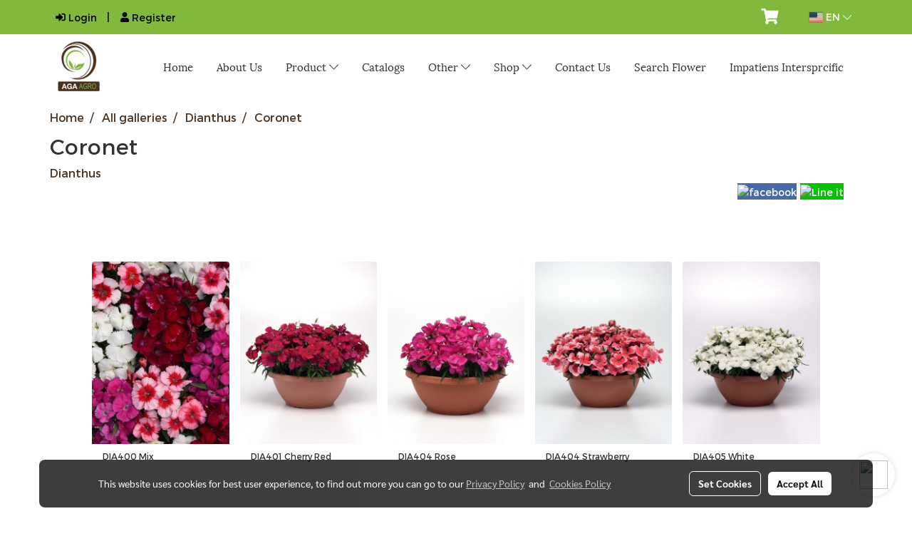

--- FILE ---
content_type: text/html; charset=UTF-8
request_url: https://www.aga-agro.com/en/album/4256/coronet
body_size: 28917
content:
<!doctype html>
<html lang="en-US">
    <head>
        <meta http-equiv="X-UA-Compatible" content="IE=edge" />
        <meta http-equiv="Content-Type" content="text/html; charset=utf-8" />
        <meta name="description" content="" />
        <meta name="Keywords" content="เมล็ดพันธุ์ดอกไม้, เมล็ดดอกไม้, เมล็ดพันธุ์ผัก,ดาวเรือง,ดอกดาวเรือง,ดาวเรืองตัดดอก,ดอกไม้,เมล็ดดาวเรือง,marigold,marigold seed,flower,flower seed,landscape,ดอกไม้สด,Frash Flower,ดอกไม้เมืองหนาว,High Quality Seed" />
        <meta name="viewport" content="width=device-width, initial-scale=1, shrink-to-fit=no" />
                <meta name="apple-mobile-web-app-capable" content="yes">
        <!-- facebook -->
        <meta property="fb:app_id" content="827888911198681" />
                        <meta property="og:type" content="gallery" />
       
        <meta property="og:title" content="Coronet" />
        <meta property="og:image" content="https://image.makewebcdn.com/makeweb/m_1920x0/jJyefkQ4q/Dianthus/DIA400_Mix_1.jpg" />
        <meta property="og:description" content="" />
        <meta property="og:url" content="https://www.aga-agro.com/en/album/4256/coronet" />
        <meta property="og:site_name" content="aga-agro.com" />
        <!-- twitter -->
        <meta name="twitter:card" content="summary_large_image">
        <meta name="twitter:site" content="aga-agro.com">
        <meta name="twitter:title" content="Coronet">
        <meta name="twitter:description" content="">
        <meta name="twitter:image" content="https://image.makewebcdn.com/makeweb/m_1920x0/jJyefkQ4q/Dianthus/DIA400_Mix_1.jpg">
        <meta name="twitter:domain" content="https://www.aga-agro.com/en/album/4256/coronet">
        <!-- google -->
        <meta name="google-site-verification" content="M1KDKdyas8CQgljuiwtTHwYCjZHJDFP7AsohCfOt8Wk" />        <meta name="generator" content="MakeWebEasy" />
        <!-- Phone number-->
        <meta name="format-detection" content="telephone=no">
                                                <link rel="alternate" href="https://www.aga-agro.com/album/4256/coronet" hreflang="x-default" />
                                                            <link rel="alternate" href="https://www.aga-agro.com/en/album/4256/coronet" hreflang="en-us" />
                    
        <link rel="canonical" href="https://www.aga-agro.com/en/album/4256/coronet" />
        
                <link rel="apple-touch-icon" sizes="32x32" href="https://image.makewebcdn.com/makeweb/0/jJyefkQ4q/attach_file/favicon/favicon_20220404040953-0.ico?v=202508191712" />
        <link rel="shortcut icon" href="https://image.makewebcdn.com/makeweb/0/jJyefkQ4q/attach_file/favicon/favicon_20220404040953-0.ico?v=202508191712" type="image/x-icon" />
        <link rel="icon" href="https://image.makewebcdn.com/makeweb/0/jJyefkQ4q/attach_file/favicon/favicon_20220404040953-0.ico?v=202508191712" type="image/x-icon" />

        <!-- CSS Main -->
                <link rel="stylesheet" href="https://fonts.googleapis.com/css?family=Open+Sans:300,400,700|Nunito|Lora|Dancing+Script|Satisfy|Fjalla+One|Oswald|Montserrat|Supermarket|Sanchez|Roboto|Quicksand|Pacifico|Raleway|Kanit|Prompt|Trirong|Taviraj|Itim|Chonburi|Mitr|Athiti|Pridi|Maitree|Pattaya|Sriracha|Sarabun|Chakra+Petch|Mali|Bai+Jamjuree|Krub|K2D|Niramit|Charm|Srisakdi|Thasadith|Kodchasan|KoHo|Charmonman|Poppins|Fahkwang|Noto+Sans+Thai|IBM+Plex+Sans+Thai|Noto+Serif+Thai|Noto+Sans+Thai+Looped|IBM+Plex+Sans+Thai+Looped&subset=thai,latin" />
        <link rel="stylesheet" type="text/css" href="https://cloud.makewebstatic.com/makeweb/prod/css/font.min.css?v=202101271138" />
        <link rel="stylesheet" type="text/css" href="https://cloud.makewebstatic.com/makeweb/prod/css/bootstrap.min.css" />
        <link rel="stylesheet" type="text/css" href="https://cloud.makewebstatic.com/makeweb/prod/css/style_mwe.css?v=202508081425" />
        <link rel="stylesheet" type="text/css" href="https://cloud.makewebstatic.com/makeweb/prod/css/style_mwe2.css?v=202508081425" />
                <!-- CSS Page -->
        <link rel="stylesheet" type="text/css" href="https://cloud.makewebstatic.com/makeweb/prod/css/fullcalendar.min.css?v=0" /><link rel="stylesheet" type="text/css" href="https://cloud.makewebstatic.com/makeweb/prod/css/fullcalendar.print.min.css?v=0" media="print" /><link rel="stylesheet" type="text/css" href="https://cloud.makewebstatic.com/makeweb/prod/css/light/homebox_eventcalendar.min.css?v=0" /><link rel="stylesheet" type="text/css" href="https://cloud.makewebstatic.com/makeweb/prod/css/light/page_calendar.min.css?v=0" /><link rel="stylesheet" type="text/css" href="https://cloud.makewebstatic.com/makeweb/prod/css/light/page_faq.min.css?v=202012190947" /><link rel="stylesheet" type="text/css" href="https://cloud.makewebstatic.com/makeweb/prod/css/owl.carousel.min.css?v=202001111111" /><link rel="stylesheet" type="text/css" href="https://cloud.makewebstatic.com/makeweb/prod/css/owl.theme.default.min.css?v=202001111111" /><link rel="stylesheet" type="text/css" href="https://cloud.makewebstatic.com/makeweb/prod/css/perfect-scrollbar.min.css?v=0" /><link rel="stylesheet" type="text/css" href="https://cloud.makewebstatic.com/makeweb/prod/css/magnific-popup.min.css?v=202012190947" /><link rel="stylesheet" type="text/css" href="https://cloud.makewebstatic.com/makeweb/prod/css/circular-loading.css?v=0" /><link rel="stylesheet" type="text/css" href="https://cloud.makewebstatic.com/makeweb/prod/css/hamburgers.min.css?v=0" />        <!-- CSS Main -->
                <link rel="stylesheet" type="text/css" href="https://cloud.makewebstatic.com/makeweb/prod/css/all.min.css?v=202310021145" />
        <!-- byAir -->
        <!-- <link rel="stylesheet" type="text/css" href="https://cloud.makewebstatic.com/makeweb/prod/css/light/theme-system.min.css?v=202306151430" /> -->
        <link rel="stylesheet" type="text/css" href="https://cloud.makewebstatic.com/makeweb/prod/css/light/theme-system.css?v=20260125083013" />
        <link rel="stylesheet" type="text/css" href="https://cloud.makewebstatic.com/makeweb/prod/css/light/theme-system2.css?v=202306151430" />
        <link rel="stylesheet" type="text/css" href="/customer-css/style_jJyefkQ4q.min.css?v=1768550507" />
        
        <title>Coronet</title>

        <!-- JS Main -->
                <script src="https://cdnjs.cloudflare.com/ajax/libs/jquery/3.6.0/jquery.min.js?v=202508191712" integrity="sha384-vtXRMe3mGCbOeY7l30aIg8H9p3GdeSe4IFlP6G8JMa7o7lXvnz3GFKzPxzJdPfGK" crossorigin="anonymous"></script>
        <script type="text/javascript" src="https://cloud.makewebstatic.com/makeweb/prod/js/imagesloaded.min.js?v=1"></script>
        <script type="text/javascript" src="https://cloud.makewebstatic.com/makeweb/prod/js/vue@2_6_11.js?v=202508191712"></script>
                <script type="text/javascript" src="https://www.instagram.com/embed.js" async="true"></script>
        <!-- JS Page -->
                <!-- Script Embed -->
        <!-- Google Tag Manager -->
<script>(function(w,d,s,l,i){w[l]=w[l]||[];w[l].push({'gtm.start':
new Date().getTime(),event:'gtm.js'});var f=d.getElementsByTagName(s)[0],
j=d.createElement(s),dl=l!='dataLayer'?'&l='+l:'';j.async=true;j.src=
'https://www.googletagmanager.com/gtm.js?id='+i+dl;f.parentNode.insertBefore(j,f);
})(window,document,'script','dataLayer','GTM-5S5XCVL');</script>
<!-- End Google Tag Manager --><!-- Global site tag (gtag.js) - Google Analytics -->
<script async src="https://www.googletagmanager.com/gtag/js?id=G-NCNFM9CQ1N"></script>
<script>
  window.dataLayer = window.dataLayer || [];
  function gtag(){dataLayer.push(arguments);}
  gtag('js', new Date());

  gtag('config', 'G-NCNFM9CQ1N');
</script><!-- Facebook Pixel Code -->
<script>
!function(f,b,e,v,n,t,s)
{if(f.fbq)return;n=f.fbq=function(){n.callMethod?
n.callMethod.apply(n,arguments):n.queue.push(arguments)};
if(!f._fbq)f._fbq=n;n.push=n;n.loaded=!0;n.version='2.0';
n.queue=[];t=b.createElement(e);t.async=!0;
t.src=v;s=b.getElementsByTagName(e)[0];
s.parentNode.insertBefore(t,s)}(window, document,'script',
'https://connect.facebook.net/en_US/fbevents.js');
fbq('init', '197172209186257');
fbq('track', 'PageView');
</script>
<noscript><img height="1" width="1" style="display:none"
src="https://www.facebook.com/tr?id=197172209186257&ev=PageView&noscript=1"
/></noscript>
<!-- End Facebook Pixel Code --><!-- LINE Tag Base Code -->
<!-- Do Not Modify -->
<script>
(function(g,d,o){
  g._ltq=g._ltq||[];g._lt=g._lt||function(){g._ltq.push(arguments)};
  var h=location.protocol==='https:'?'https://d.line-scdn.net':'http://d.line-cdn.net';
  var s=d.createElement('script');s.async=1;
  s.src=o||h+'/n/line_tag/public/release/v1/lt.js';
  var t=d.getElementsByTagName('script')[0];t.parentNode.insertBefore(s,t);
    })(window, document);
_lt('init', {
  customerType: 'account',
  tagId: '99617a5c-6389-472f-ad10-a866f0c9a4ae'
});
_lt('send', 'pv', ['99617a5c-6389-472f-ad10-a866f0c9a4ae']);
</script>
<noscript>
  <img height="1" width="1" style="display:none"
       src="https://tr.line.me/tag.gif?c_t=lap&t_id=99617a5c-6389-472f-ad10-a866f0c9a4ae&e=pv&noscript=1" />
</noscript>
<!-- End LINE Tag Base Code -->
<!-- Global site tag (gtag.js) - Google Ads: 10785777744 -->
<script async src="https://www.googletagmanager.com/gtag/js?id=AW-10785777744"></script>
<script>
  window.dataLayer = window.dataLayer || [];
  function gtag(){dataLayer.push(arguments);}
  gtag('js', new Date());

  gtag('config', 'AW-10785777744');
</script>

        <style>
            #divMWEAds .mweColor{
                color: #28bee3;
            }

            /* #divMWEAds .webFreeColor{
                color: #ffffff;
                background-color: #28bee3;
            }           */

            .webFreeColor { background-color: #28bee3; border-color: #24BEE2; color: #FFFFFF; border-radius: 20px;width: 148px; height: 36px; line-height: normal;}
            .webFreeColor:hover,
            .webFreeColor.active {
                background-color: #09A1E0; border-color: #1EA7C7; color: #FFFFFF;
}
        </style>
    </head>
    <body>
        <!-- Script Embed -->
        <!-- Google Tag Manager (noscript) -->
<noscript><iframe src="https://www.googletagmanager.com/ns.html?id=GTM-5S5XCVL"
height="0" width="0" style="display:none;visibility:hidden"></iframe></noscript>
<!-- End Google Tag Manager (noscript) -->
        <!-- <script>
                            window.onload = function() {
                    FB.Event.subscribe('customerchat.dialogShow',
                        function() {
                            clickConversion('facebook');
                        }
                    );
                };
                    </script> -->
        <style type="text/css">
                        .pagination>li>a, .pagination>li>span {
                font-size: 14px;
                color: inherit;
            }
            .dropdown.areacontext.open{
                z-index: 1001 !important;
            }
            .table-responsive table {
                margin-bottom: 20px;
                white-space: nowrap;
            }
            @media only screen and (min-width: 1200px) {
                .table-responsive table {
                    white-space: normal;
                }
            }
            @media only screen and (min-width: 1200px) {
                .section-container > .slimScrollDiv {
                    display: none;
                }
            }
            a[data-mce-href] {
                font-size: inherit;
                font-family: inherit;
                /*color: inherit;*/
            }
            /* areacontext menu */
            .areacontext {
                border: 1px solid rgb(9,10,12);
            }
            .areacontext .btn-primary {
                background: #373e44!important;
                color: #FFF!important;
                border-color: #23292f!important;
                padding: 1px 5px;
                display: block;
            }
            .areacontext > div {
                font-family: Open Sans !important;
                font-size: 12px !important;
            }
            .areacontext ul.dropdown-menu {
                border-radius: 0px !important;
                background: #373E44 !important;
                margin-top: 0px !important;
                border: 1px solid rgb(9,10,12);
                padding: 0px !important;
                min-width: 100px !important;
                transform: translate3d(-1px, 20px, 0px) !important;
            }
            .areacontext ul.dropdown-menu > li > a {
                font-family: "Helvetica Neue",Helvetica,Tahoma !important;
                font-size: 12px !important;
                color: rgb(145, 159, 174) !important;
                padding: 3px 5px !important;
                display: block;
            }
            .areacontext ul.dropdown-menu > li > a:hover {
                background: #262D33 !important;
                color: #FFF !important;
                text-decoration: none;
            }
            /* addition */
            /* facebook like box */
            .fb-like.fb_iframe_widget > span > iframe{
                max-width:none!important
            }
            /* img in table */
            table img {
                max-width:initial!important;
            }
            /* iframe */
            iframe {
                max-width:100%;
            }
            /* pagination */
            .pagination>li>a,.pagination>li>span{
                font-size:14px;color:inherit
            }
            /* table */
            .table-responsive table {
                margin-bottom:20px;
                white-space:nowrap;
            }
            @media only screen and (min-width: 1200px){
                .table-responsive table{
                    white-space:normal
                }
            }
            /* img width and rendering */
            div#section-content img:not(.fill),
            div#section-footer img:not(.fill) {
                overflow:hidden;
                opacity:0;
                -webkit-transition:opacity .3s ease-in-out,-webkit-transform .3s ease-in-out;
                transition:opacity .3s ease-in-out,transform .3s ease-in-out;
                max-width:100%;
            }
            @media (max-width: 768px) {
                body {
                    max-width: 100vw;
                }
            }
            /* force show img */
            .map_outter img {
                opacity: 1 !important;
            }
            /* link in tinymce */
            a[data-mce-href] {
                font-size: inherit;
                font-family: inherit;
            }
            /* top layout */
            nav > #top-area > .container-fluid {
                padding-left: 8px;
                padding-right: 8px;
            }
            nav > #top-area > .row {
                margin: 0;
            }
            nav > #top-area > .row > .col {
                padding: 0;
            }
            .navbar-link {
                display: inline-block;
                padding: 8px;
                border: none;
                margin: 8px 0px;
                vertical-align: middle;
                line-height: 1;
            }
            /*.navbar-fa {
                width: 24px !important;
                height: 24px !important;
            }*/
            .navbar-toggler-icon {
                margin: 0;
                padding: 0;
            }
            .dropdown > .dropdown-toggle > svg {
                transition: all 300ms ease;
                -webkit-transition: all 300ms ease;
                -o-transition: all 300ms ease;
                -ms-transition: all 300ms ease;
            }
            .dropdown.show > .dropdown-toggle > svg {
                transform: rotate(180deg);
                -webkit-transform: rotate(180deg);
                -moz-transform: rotate(180deg);
                -o-transform: rotate(180deg);
            }
            .dropdown-menu > li > .dropdown-toggle > svg {
                transition: all 300ms ease;
                -webkit-transition: all 300ms ease;
                -o-transition: all 300ms ease;
                -ms-transition: all 300ms ease;
            }
            .dropdown-menu > li.show > .dropdown-toggle > svg {
                transform: rotate(90deg);
                -webkit-transform: rotate(90deg);
                -moz-transform: rotate(90deg);
                -o-transform: rotate(90deg);
            }
            /* cart widget */
            nav span.fa-layers.fa-fw > i.navbar-fa + span.fa-layers-counter {
                display: none;
            }
            nav span.fa-layers.fa-fw > svg.navbar-fa + span.fa-layers-counter {
                -webkit-transform: scale(0.75) !important;
                transform: scale(0.75) !important;
                top: -75%;
                right: auto;
                left: 50%;
                -webkit-transform-origin: top center;
                transform-origin: top center;
                display: inline-block;
            }
            /* list style */
            ul {
                margin-bottom: 0 !important;
            }
            li {
                /* list-style: none;*/
            }
            /* hide caret */
            .dropdown-toggle::after{
                display:none!important;
            }
            /* social widget */
            .social-widget {
                display: inline-block;
            }
            .social-widget a {
                font-size: 30px;
                width: 30px;
                height: 30px;
                min-width: 30px;
                min-height: 30px;
            }
            @media (min-width: 401px) {
                .social-widget a {
                    font-size: 36px;
                    width: 36px;
                    height: 36px;
                    min-width: 36px;
                    min-height: 36px;
                }
            }
            .social-widget a svg.fa-twitter {
                margin-right: -1px !important;
            }
            .social-widget a svg.fa-instagram {
                margin-right: 2px !important;
            }
            .social-widget a svg.fa-google-plus-g {
                margin-right: -6px !important;
            }
            .social-widget a svg.fa-youtube {
                margin-right: -3px !important;
            }
            /* vertical align text widget */
            .navbar-text {
                line-height: 150%;
                vertical-align: middle;
                min-height: 50px;
            }
            @media (min-width: 401px) {
                .navbar-text {
                    min-height: 56px;
                }
            }
        </style>

                <!--// ! ------------arrow scroll to top -->
                            <a href="javascript:void(0);" id="toTop" class="back-to-top  toTop-social " style="display: none; width: 45px !important; height: 45px !important; z-index: 55;">
                <span class="fa-stack" style="font-size: 22px;">
                    <i class="fas fa-circle fa-stack-2x" style="color: #2b2a2a;"></i>
                    <i class="fas fa-arrow-up fa-stack-1x fa-inverse" style="color: #ffffff;"></i>
                </span>
            </a>
               
        <!-- //! facebook messager -->
         
            <div id="facebookMessagerIcon" class="whatsappIcon" style="">
                <a role="button" href="https://m.me/1402979393266271" target="_blank" title="facebookMessager">
                <img src="https://webbuilder45.makewebeasy.com/images/messenger.png" width="40" height="40">
                </a>
            </div>
                <div class="section-container">
            <!-- BoxLoading -->
            <div class="boxLoading" id="boxLoading">
                <div class="loader">
                    <svg class="circular" viewBox="25 25 50 50">
                    <circle class="path" cx="50" cy="50" r="20" fill="none" stroke-width="3" stroke-miterlimit="10"></circle>
                    </svg>
                </div>
            </div>

            <div class="modal fade" tabindex="-1" role="dialog" aria-labelledby="myModalLabel" aria-hidden="true" id="modal_standard"></div>
<div class="modal fade" tabindex="-1" role="dialog" aria-labelledby="myModalLabel" aria-hidden="true" id="modal_popup"></div>
<div class="modal fade" tabindex="-1" role="dialog" aria-labelledby="myModalLabel" aria-hidden="true" id="modal_coupon"></div>

<script type="text/javascript">

    function showModalBS(isClose, path, size) {
        if (size == 'small') {
            var siz = 'sm';
        } else if (size == 'medium') {
            var siz = 'md';
        } else if (size == 'large') {
            var siz = 'lg';
        } else if (size == 'full') {
            var siz = 'full';
        } else if (size == 'cartlogin') {
            var siz = 'modalCartLogin';
        } else if (size === 'addToCartGroupProduct') {
            var siz = 'groupProduct modal-dialog-centered'
        } else if (size === 'addToCart') {
            var siz = 'addToCart modal-dialog-centered'
        } else if (size === 'medium-center') {
            var siz = 'md modal-dialog-centered'
        } else {
            var siz = 'md';
        }

        if (isClose == 1) {
            var backdrop = true;
        } else if (isClose == 0) {
            var backdrop = 'static';
        } else {
            var backdrop = true;
        }
        jQuery('#modal_standard').html('<div class="modal-dialog modal-' + siz + '"><div class="modal-content"><div class="modal-loading text-center"><i class="fas fa-circle-notch fa-spin fa-3x"></i></div></div></div>');
        jQuery('#modal_standard').modal({
            backdrop: backdrop,
            // remote: path,
            show: true,
            keyboard: true
        });
        jQuery('#modal_standard').find('.modal-content').load(path, function (responseText, textStatus, XMLHttpRequest) {
        });
    }

    function showModalPopup(isClose, path) {
        if (isClose == 1) {
            var backdrop = true;
        } else if (isClose == 0) {
            var backdrop = 'static';
        } else {
            var backdrop = true;
        }
        jQuery('#modal_popup').html('<div class="modal-dialog modal-lg"><div class="modal-content"><div class="modal-loading text-center"><i class="fas fa-circle-notch fa-spin fa-3x"></i></div></div></div>');
        jQuery('#modal_popup').modal({
            backdrop: backdrop,
            // remote: path,
            show: true,
            keyboard: true
        });
        jQuery('#modal_popup').find('.modal-content').load(path, function (responseText, textStatus, XMLHttpRequest) {
        });
    }

    function showModalCouponBS(path) {
        jQuery('#modal_coupon').html('<div class="modal-dialog modal-coupon modal-dialog-centered"><div class="modal-content"><div class="modal-loading text-center"><i class="fas fa-circle-notch fa-spin fa-3x"></i></div></div></div>');
        jQuery('#modal_coupon').modal({
            backdrop: true,
            // remote: path,
            show: true,
            keyboard: true
        });
        jQuery('#modal_coupon').find('.modal-content').load(path, function (responseText, textStatus, XMLHttpRequest) {
        });
    }

</script>                        <div class="disabled-filter"></div>
            <div class="section-body ">
                <div id="section-header" class="sps sps--abv">
                    
<style type="text/css">
    @media  only screen and (min-width: 1025px){
        .headerMobile {
            display: none !important;
        }
        .navbar-toggler {
            display: none !important;
        }
        .navbar-expand-xl .navbar-collapse {
            display: flex !important;
            flex-basis: auto;
        }
        .navbar-expand-xl .navbar-nav {
            flex-direction: row;
        }
        .navbar-expand-xl .navbar-nav .nav-link {
            padding-right: 0.5rem;
            padding-left: 0.5rem;
        }
        /* sticky */
        .headerDesktop nav #top-sticky {
            transition: transform 450ms;
            -webkit-transition: transform 450ms;
            -moz-transition: transform 450ms;
            -o-transition: transform 450ms;
        }
        .sps--abv .headerDesktop nav #top-sticky {
            position: relative;
            transform: translate3d(0, 0, 0);
            -webkit-transform: translate3d(0, 0, 0);
            -moz-transform: translate3d(0, 0, 0);
            -ms-transform: translate3d(0, 0, 0);
        }
        .sps--abv .headerDesktop nav #top-mb {
            margin-bottom: 0;
        }
                .sps--abv .headerDesktop nav #top-sticky #cart{
            display: none !important;
        }
                .sps--blw .headerDesktop nav #top-sticky {
            position: fixed;
            top: -56px;
            left: 0;
            right: 0;
            z-index: 1000;
            box-shadow: 0 2px 5px 0 rgba(0,0,0,0.16), 0 2px 10px 0 rgba(0,0,0,0.12);
            -webkit-box-shadow: 0 2px 5px 0 rgba(0,0,0,0.16), 0 2px 10px 0 rgba(0,0,0,0.12);
            -moz-box-shadow: 0 2px 5px 0 rgba(0,0,0,0.16),0 2px 10px 0 rgba(0,0,0,0.12);
            transform: translate3d(0, 56px, 0);
            -webkit-transform: translate3d(0, 56px, 0);
            -moz-transform: translate3d(0, 56px, 0);
            -ms-transform: translate3d(0, 56px, 0);
        }
        .sps--blw .headerDesktop nav #top-mb {
            padding-bottom: 56px;
                    }
        
        .sps--blw .headerDesktop nav #top-sticky #cart{
            display: inline-flex !important
        }

    }
    @media (max-width: 1024px){
        .headerDesktop {
            display: none !important;
        }
        /* sticky */
        .sps--abv .headerMobile nav #top-sticky {
                            position: static;
                    }
        .sps--abv .headerMobile nav #top-mb {
            margin-bottom: 0;
        }
        .sps--blw .headerMobile nav #top-sticky {
            position: fixed;
            top: 0;
            left: 0;
            right: 0;
            z-index: 1000;
            box-shadow: 0 2px 5px 0 rgba(0,0,0,0.16), 0 2px 10px 0 rgba(0,0,0,0.12);
            -webkit-box-shadow: 0 2px 5px 0 rgba(0,0,0,0.16), 0 2px 10px 0 rgba(0,0,0,0.12);
            -moz-box-shadow: 0 2px 5px 0 rgba(0,0,0,0.16),0 2px 10px 0 rgba(0,0,0,0.12);
        }
        .sps--blw .headerMobile nav #top-mb {
            margin-bottom: 56px;
        }
                    .icoMember ,#iconsMember{
                display: none;
            }
                ul.navbar-topmenu.navbar-nav .arrowCollapse{
            transition: transform .3s ease 0s;
        }
         ul.navbar-topmenu.navbar-nav .arrowCollapse > svg{
            transition: transform .3s ease 0s;
        }
    }
    .sb {
        visibility: visible;
        /*position: absolute;
        top: 0;
        left: 0;
        right: 0;
        bottom: 0;

        opacity: 1;
        z-index: 999;
        padding: 0 16px;
        /*margin: 0 16px;*/
    }
    .sb > input {
        /*width: calc(100% - 39px);
        border-top: 0;
        border-left: 0;
        border-right: 0;
        border-bottom: 2px solid #FFF;
        background: #333 !important;
        padding: 6px;
        color: #FFF;
        vertical-align: middle;*/
    }
    .sb > input::placeholder {
        color: #333;
    }
    .sb > input:focus {
        outline: none;
    }
    .aCloseSearchIcon {
        height: 36px;
        padding: 6px 12px;
    }
    #top-sticky > div {
        position: relative;
    }
    div.headerMobile{
        position: relative;
        z-index: 56;
    }
        @media (max-width: 1024px){
        ul.navbar-topmenu.navbar-nav .abl1 span.arrowCollapse{
            right: 0px !important;
        }
        ul.navbar-topmenu.navbar-nav .abl2 span.arrowCollapse{
                        right: 8px !important;
                    }
    }
        #divMWEAds {
        bottom: unset;
        width: 100vw !important;
        background: #fff;
        color: #000;
    }
    #divMWEAds:hover {
        background: #fff;
    }
    #topZone {
        padding-top: 0px;
    }
    .marginBot {
        margin-bottom: 0px;
    }

    .headerMobile #divMWEAds {
        font-family: 'DB Heavent' !important; 
        font-size:21px;
        z-index:999999;
    }
    .headerMobile #divMWEAds a {
        font-size: 20px; 
        font-family: 'DB Heavent' !important;
        font-weight: bold;
    }
    @media only screen and (max-width: 400px) {
        .headerMobile #divMWEAds {
            font-size:16px;
        }
        #divMWEAds img {
            max-height: 25px;
            max-width: 25px;
        }
        .headerMobile #divMWEAds a {
            font-size: 16px;
        }
    }
</style>
<div class="headerDesktop">
            <style type="text/css">
    @media (min-width: 1025px) {
        .navbar-brand {
            font-size: 24px !important;
            border: none !important;
            padding: 0;
            margin: auto;
        }
        .navbar-text{
            min-height: 24px;
        }
        .text-truncate{
            width: 100%;
        }
        .text-truncate p{
            margin-bottom: 0;
            line-height: 24px;
        }
        #logotop{
            margin: 5px 0;
            min-height: 50px;
        }
        #menutop{
            margin: 10px 10px 10px 0  !important;
        }
        .topwidget-menu{
            margin: 0 !important;
        }
        .cart-nav{
            margin-top: 0 !important;
        }
                    .sps--blw #top-sticky #logotop{
                display: none !important;
            }
                .sps--blw #top-sticky #logotop .img-logo {
            width: auto;
            max-height: 50px;
        }
        #top-sticky #cart2{
            display: none !important;
        }
        .sps--blw #top-sticky #cart2{
            display: inline-flex !important;
        }
    }
</style>
<nav id="topZone" class="navbar-expand-xl">
            <div id="top-bar">
            <div id="top-mb">
                <div class="container">
                    <div class="row align-items-center justify-content-between">
                                                    <div class="col-12 col-sm col-lg-auto">
                                <div id="member" class="hoverOverlay d-inline-flex align-middle my-1">
                                        <ul class="navbar-nav member-nav">
        <li class="nav-item">
            <a class="nav-link" href="/en/member" id="txtLoginMember">
                <i class='fas fa-sign-in-alt icoMember'></i> Login            </a>
        </li>
        <li class="nav-item" style="font-size: 15px;">
            <span id="sprMember">
                <span id="imgSprMemberLoged"></span>
            </span>
        </li>
        <li class="nav-item">
            <a class="nav-link" href="/en/member/register" id="txtRegisMember">
                <i class="fas fa-user icoMember"></i> Register            </a>
        </li>
    </ul>
                                    </div>
                            </div>
                        
                                                    <div class="col-lg-auto">
                                                                                                    <div id="cart" class="hoverOverlay d-inline-flex align-middle my-1">
                                        <style type="text/css">
    .cart-nav{
        margin: 0;
    }
</style>



<a class="navbar-link cart-nav" href="/en/cart">
    <span class="fa-layers fa-fw navbar-fa2">
        <i class="fas fa-shopping-cart fa-fw navbar-fa2 puIconsCart"></i>
            <span class="widgetCartNumber d-none">0</span>
    </span>
</a>
                                    </div>
                                                                                                                                                                                                    <div id="languagetab" class="hoverOverlay d-inline-flex align-middle my-1">
                                        <style type="text/css">
    .headerDesktop .topwidget-lang .dropdown-menu.dropdown-menu-right.show{
        padding: 0;
        border-radius: .25rem;
        transform: translate3d(0px, 40px, 0px) !important;
    }
    .headerDesktop .topwidget-lang ul, .topwidget-lang li {
        min-width: 1px;
        border-radius: 0;
    }
    .headerMobile .topwidget-lang {
    }
    .headerMobile .topwidget-lang ul, .topwidget-lang li {
        min-width: 1px;
        width: 100%;
        border-radius: 0;
    }
    .headerDesktop .topwidget-lang #chooseLanguage{
        line-height: 24px;
    }
    .flag-icon{
        box-shadow : 0px 0px 2px 0px rgb(0 0 0 / 25%);
    }
</style>
<div class="topwidget-lang">
    <ul class="navbar-nav">
        <li class="nav-item dropdown">
                                                                            <a data-toggle="dropdown" class="dropdown-toggle aLanguage nav-link" id="chooseLanguage" href="javascript:void(0)">
                        <i class="flag-icon flag-icon-us"></i>
                        EN <i class="fal fa-chevron-down" id="arrowLanguage"></i>
                    </a>
                                                        <ul class="dropdown-menu dropdown-menu-right dropdown-chooselang">
                                                                        <li>
                                <a class="dropdown-item nav-link" href="/album/4256/coronet">
                                    <i class="flag-icon flag-icon-th"></i>&nbsp;&nbsp;TH                                    <input type="hidden" class="languageCodeSetting" value="156"/>
                                </a>
                            </li>
                                                                                                        </ul>
                    </li>
    </ul>
</div>                                    </div>
                                                            </div>
                                            </div>
                </div>
            </div>
        </div>
    
            <div id="top-area">
            <div id="top-sticky">
                <div class="container">
                                        <div class="row no-gutters ">
                                                    <div class="col col-lg d-lg-inline-flex">
                                <div id="logotop" class="hoverOverlay d-inline-flex align-middle">
                                    <span class="navbar-brand">
                                        <a href="/en/" style="text-decoration: none;">
                                                <style> 
        @media (min-width: 1025px){ 
            .img-logo { 
                                                                                    } 
        } 
    </style>
    <img src="https://image.makewebcdn.com/makeweb/m_1920x0/jJyefkQ4q/Logo/Untitled_design__2_.png?v=202405291424" alt="logo" title="logo" class="d-inline-block img-logo"/>
                                        </a>
                                    </span>
                                </div>
                            </div>
                                                                            <div class="col-12 col-lg-auto d-lg-inline-flex align-items-center">
                                                                    <div id="menutop" class="hoverOverlay d-inline-flex">
                                        <div class="collapse navbar-collapse">
                                            <style type="text/css">
    .topwidget-menu .navbar-nav .dropdown-menu {
        padding: 0;
        margin: 0;
    }
    .topwidget-menu .navbar-nav .dropdown-menu.hidden {
        visibility: hidden;
    }
    /*PC hack to hover*/
    @media (min-width: 1025px) {
        ul.navbar-topmenu.navbar-nav > li.nav-item:hover > .dropdown-menu{
            display:block !important;
        }
        ul.navbar-topmenu.navbar-nav > li.nav-item > ul.dropdown-menu li:hover > .dropdown-menu{
            display:block !important;
        }
        ul.navbar-topmenu.navbar-nav ul{
            box-shadow: 0 6px 12px rgba(0,0,0,0.175);
        }
        .topwidget-menu {
            margin: 10px;
        }
        ul.dropdown-menu.dropdown-menu-right{
            left: unset;
            right:0;
        }
        .dropdownfix-menu-right {
            right:100% !important;
            left:auto !important;
        }
        .public-topmenu .dropdown-menu-right .fa-chevron-right {
            transform: rotate(180deg);
            left: 0;
            position: absolute;
            top: 12px;
        }
        .public-topmenu .dropdown-menu-right .fa-chevron-down{
            transform: rotate(90deg);
            left: 0;
            position: absolute;
            top: 12px;
        }
        .more.hidden{
            display:none;
        }
        .public-topmenu .dropdown-menu:not(.dropdown-menu-right) .fa-chevron-down{
            transform: rotate(-90deg);
        }
        ul.navbar-topmenu.navbar-nav > li.nav-item ul{
            position: absolute;
        }
        .public-topmenu .topmenuLg{
            border-right:none !important;
        }
    }
    /* tablet*/
    @media only screen and (min-width: 768px) and (max-width: 1112px) {
        ul.navbar-topmenu.navbar-nav ul{
            box-shadow: 0 6px 12px rgba(0,0,0,0.175);
        }
    }
    /*mobile tablet*/
    @media  only screen and (max-width: 1024px) {
        
        ul.navbar-topmenu .abl1 .arrowCollapse,
        ul.navbar-topmenu .abl2 .arrowCollapse{
            position: absolute;
            right: 20px !important;
            top: 25%;
            text-align: center;
            height: 16px;
        }
        ul.navbar-topmenu.navbar-nav a{
            text-align: left !important;
            white-space: normal;
        }
        ul.navbar-topmenu.navbar-nav .fa-chevron-down{
                        transition: all .3s ease 0s;
            -ms-transition: all .3s ease 0s;
            -webkit-transition: all .3s ease 0s;
            -moz-transition: all .3s ease 0s;
        }
        ul.navbar-topmenu.navbar-nav .fa-chevron-right{
                         transform: rotate(90deg);
            transition: all .3s ease 0s;
            -ms-transition: all .3s ease 0s;
            -webkit-transition: all .3s ease 0s;
            -moz-transition: all .3s ease 0s;
           /* width: 15px;
            height: 15px; */
        }
        
        ul.navbar-topmenu.navbar-nav span.arrowCollapse > .fa-chevron-right{
            right: 12px;
            top: 27%;
        }

        ul.navbar-topmenu.navbar-nav a{
            word-wrap: break-word;
        }
        ul.navbar-topmenu.navbar-nav .more{
            display:none !important;
        }
        .public-topmenu .dropdown.show > a > .arrowCollapse{
            transform: rotate(180deg);
            -ms-transform: rotate(180deg);
            -webkit-transform: rotate(180deg);
            -moz-transform: rotate(180deg);
        }
        .public-topmenu ul.dropdown-menu.show > li.show:not(.dropdown) > a > svg.fa-chevron-right{
            transform: rotate(270deg);
            -ms-transform: rotate(270deg);
            -webkit-transform: rotate(270deg);
            -moz-transform: rotate(270deg);
        }
        .public-topmenu li.show:not(.dropdown) > a > .arrowCollapse > svg{
            transform: rotate(270deg);
            -ms-transform: rotate(270deg);
            -webkit-transform: rotate(270deg);
            -moz-transform: rotate(270deg);
        }
        ul.navbar-topmenu.navbar-nav > li > ul > li > a {
            padding-left: 30px !important;
        }
        ul.navbar-topmenu.navbar-nav ul ul a {
            padding-left: 45px !important;
        }
    }
</style>
<div class="topwidget-menu">
    <ul class="navbar-nav navbar-topmenu public-topmenu">
                                    <li class="nav-item ">
                    <a class="nav-link abl1"  data-onhome="home" href="/en/" target="_self">
                        Home                    </a>
                </li>
                                                <li class="nav-item ">
                    <a class="nav-link abl1"   href="/en/about-us" target="_self">
                        About Us                    </a>
                </li>
                                                <li class="nav-item dropdown ">
                    <a class="nav-link abl1"   href="javascript:void(0);" target="_self" style="position: relative;">
                        Product                                                    <span class="arrowCollapse">
                                <i class="fal fa-chevron-down"></i>
                            </span>
                                            </a>
                    <ul class="dropdown-menu">
                                                                                    <li>
                                    <a class="nav-link dropdown-item abl2"    href="javascript:void(0);" target="_self" style="position: relative;">
                                        Marigold Seed                                                                                    <span class="arrowCollapse">
                                                <i class="fal fa-chevron-right fa-xs fa-fw"></i>
                                            </span>
                                                                            </a>
                                    <ul class="dropdown-menu">
                                                                                                                                    <li>
                                                    <a class="nav-link dropdown-item abl2"    href="/en/cutflower-marigold" target="_self">
                                                        Marigold Cut Flower                                                    </a>
                                                </li>
                                                                                                                                                                                <li>
                                                    <a class="nav-link dropdown-item abl2"    href="/en/ornamental-marigold" target="_self">
                                                        Ornamental Marigold                                                    </a>
                                                </li>
                                                                                                                        </ul>
                                </li>
                                                                                                                <li>
                                    <a class="nav-link dropdown-item abl2"    href="javascript:void(0);" target="_self" style="position: relative;">
                                        Flower Seed                                                                                    <span class="arrowCollapse">
                                                <i class="fal fa-chevron-right fa-xs fa-fw"></i>
                                            </span>
                                                                            </a>
                                    <ul class="dropdown-menu">
                                                                                                                                    <li>
                                                    <a class="nav-link dropdown-item abl2"    href="/en/flower-seed" target="_self">
                                                        Flower Seed Pot and Landscape                                                    </a>
                                                </li>
                                                                                                                                                                                <li>
                                                    <a class="nav-link dropdown-item abl2"    href="/en/cutflowerseed" target="_self">
                                                        Cut Flower Seed                                                    </a>
                                                </li>
                                                                                                                                                                                <li>
                                                    <a class="nav-link dropdown-item abl2"    href="/en/category/3374/เมล็ดดอกไม้ซองเล็ก" target="_self">
                                                        Small Package                                                    </a>
                                                </li>
                                                                                                                        </ul>
                                </li>
                                                                                                                <li>
                                    <a class="nav-link dropdown-item abl2"   href="/en/foliage" target="_self">
                                        Foliage Plant Seed                                    </a>
                                </li>
                                                                                                                <li>
                                    <a class="nav-link dropdown-item abl2"   href="/en/vegetable-herbs" target="_self">
                                        Vegetable and Herb                                    </a>
                                </li>
                                                                                                                <li>
                                    <a class="nav-link dropdown-item abl2"   href="/en/category/3493/เมล็ดผักซองเล็ก" target="_self">
                                        Vegetable Seed Package                                    </a>
                                </li>
                                                                                                                <li>
                                    <a class="nav-link dropdown-item abl2"   href="/en/aga-plug" target="_self">
                                        Plug Plants                                    </a>
                                </li>
                                                                                                                <li>
                                    <a class="nav-link dropdown-item abl2"   href="/en/aga-fresh" target="_self">
                                        Fresh Flower                                    </a>
                                </li>
                                                                                                                <li>
                                    <a class="nav-link dropdown-item abl2"    href="https://www.aga-agro.com/category/&sortby=number&show=&category=3058-0-0-0" target="_blank" style="position: relative;">
                                        Other Products                                                                                    <span class="arrowCollapse">
                                                <i class="fal fa-chevron-right fa-xs fa-fw"></i>
                                            </span>
                                                                            </a>
                                    <ul class="dropdown-menu">
                                                                                                                                    <li>
                                                    <a class="nav-link dropdown-item abl2"    href="/en/category/3058/745/ปุ๋ยยาและฮอร์โมน" target="_self">
                                                        Chemical and Food Plant                                                    </a>
                                                </li>
                                                                                                                                                                                <li>
                                                    <a class="nav-link dropdown-item abl2"    href="/en/category/3058/433/garden-tools" target="_self">
                                                        Garden Tool                                                    </a>
                                                </li>
                                                                                                                                                                                <li>
                                                    <a class="nav-link dropdown-item abl2"    href="/en/category/3058/434/pot" target="_self">
                                                        Pot                                                    </a>
                                                </li>
                                                                                                                                                                                <li>
                                                    <a class="nav-link dropdown-item abl2"    href="/en/category/3058/435/sowing-media" target="_self">
                                                        Sowing Media                                                    </a>
                                                </li>
                                                                                                                                                                                <li>
                                                    <a class="nav-link dropdown-item abl2"    href="/en/category/3058/436/tray" target="_self">
                                                        Tray                                                    </a>
                                                </li>
                                                                                                                        </ul>
                                </li>
                                                                        </ul>
                </li>
                                                <li class="nav-item ">
                    <a class="nav-link abl1"   href="/en/download" target="_self">
                        Catalogs                    </a>
                </li>
                                                <li class="nav-item dropdown ">
                    <a class="nav-link abl1"   href="javascript:void(0);" target="_self" style="position: relative;">
                        Other                                                    <span class="arrowCollapse">
                                <i class="fal fa-chevron-down"></i>
                            </span>
                                            </a>
                    <ul class="dropdown-menu">
                                                                                    <li>
                                    <a class="nav-link dropdown-item abl2"   href="/en/activity" target="_self">
                                        News and Activity                                    </a>
                                </li>
                                                                                                                <li>
                                    <a class="nav-link dropdown-item abl2"   href="/en/categorycontent/1660/traveling" target="_self">
                                        AGA traveling                                    </a>
                                </li>
                                                                                                                <li>
                                    <a class="nav-link dropdown-item abl2"   href="/en/categorycontent/1661/column" target="_self">
                                        Column                                    </a>
                                </li>
                                                                                                                <li>
                                    <a class="nav-link dropdown-item abl2"   href="https://www.youtube.com/channel/UCeZf2zuVOlFVK_ovPNPKoMg" target="_blank">
                                        Videos                                    </a>
                                </li>
                                                                                                                <li>
                                    <a class="nav-link dropdown-item abl2"   href="/en/grower-technique" target="_self">
                                        Grower Technique                                    </a>
                                </li>
                                                                                                                <li>
                                    <a class="nav-link dropdown-item abl2"   href="/en/categorycontent/107/disease-and-insect" target="_self">
                                        Plant Pests and Diseases                                    </a>
                                </li>
                                                                        </ul>
                </li>
                                                <li class="nav-item dropdown ">
                    <a class="nav-link abl1"   href="javascript:void(0);" target="_self" style="position: relative;">
                        Shop                                                    <span class="arrowCollapse">
                                <i class="fal fa-chevron-down"></i>
                            </span>
                                            </a>
                    <ul class="dropdown-menu">
                                                                                    <li>
                                    <a class="nav-link dropdown-item abl2"   href="https://iuadl1mplv.makewebeasy.co/category" target="_blank">
                                        All products (Shipping in Thailand only. International customer, please contact intersale@aga-agro.com)                                    </a>
                                </li>
                                                                                                                <li>
                                    <a class="nav-link dropdown-item abl2"   href="/en/informpayment" target="_self">
                                        Payment                                    </a>
                                </li>
                                                                                                                <li>
                                    <a class="nav-link dropdown-item abl2"   href="/en/onlinepayment" target="_self">
                                        Online Payment                                    </a>
                                </li>
                                                                                                                <li>
                                    <a class="nav-link dropdown-item abl2"   href="/en/ordertracking" target="_self">
                                        Track Your Order                                    </a>
                                </li>
                                                                                                                <li>
                                    <a class="nav-link dropdown-item abl2"   href="/en/termscondition" target="_self">
                                        Product Policy                                    </a>
                                </li>
                                                                        </ul>
                </li>
                                                <li class="nav-item ">
                    <a class="nav-link abl1"   href="/en/contactus" target="_self">
                        Contact Us                    </a>
                </li>
                                                <li class="nav-item ">
                    <a class="nav-link abl1"   href="https://iuadl1mplv.makewebeasy.co/search/" target="_self">
                        Search Flower                    </a>
                </li>
                                                <li class="nav-item topmenuLg">
                    <a class="nav-link abl1"   href="/en/impatiens-intersprcific" target="_self">
                        Impatiens Intersprcific                    </a>
                </li>
                    
        <li class="nav-item dropdown more hidden" data-width="80">
            <a class="nav-link dropdown-toggle" data-toggle="dropdown" aria-haspopup="true" aria-expanded="true" href="javascript:void(0)">
                More <i class="fal fa-chevron-down fa-xs fa-fw arrowCollapse"></i>
            </a>
            <ul class="dropdown-menu"></ul>
        </li>
    </ul>
</div>
    <script>
        /*width auto more*/
        if (jQuery(window).width() > 1024) {
                        calcWidth();
                        var last_visible_element = jQuery('.topwidget-menu > .navbar-nav.navbar-topmenu.public-topmenu  > li.nav-item:visible:last');
            last_visible_element.css('border-right', 'none');
        }
        function calcWidth() {
            var navwidth = 0;
            var availablespace = 0;
            var logwid = jQuery('#logotop').outerWidth(true);
            var defwidth = 0;
            var intIsEnableSearchTop = "0";
            var intIsEnableCart = "1";
            var calAweDropdown = "51";
            navwidth = navwidth + parseInt(calAweDropdown);
            let isLayoutId = '39';
            let fullcontainer = '0';
            if (intIsEnableSearchTop == 1) {
                defwidth = defwidth + 60;
            }

            if (intIsEnableCart == 1) {
                defwidth = defwidth + 60;
            }

          /*  if (calAweDropdown != 0) {
                defwidth = defwidth + calAweDropdown;
            }*/
           
            if (typeof logwid === "undefined") {
                var logwid = 0;
            }
            if (isLayoutId == '37' || isLayoutId == '38') {
                var logwid = 0;
            }
            if(fullcontainer=='1'){
                var pls_pad = 30;
            }else{
                var pls_pad = 0;
            }
            /* if(isLayoutId=='38'){
             var defwidth = 180;
             }*/
            var morewidth = jQuery('.headerDesktop .topwidget-menu > .navbar-nav.navbar-topmenu.public-topmenu > li.more').outerWidth(true) + 17;
            jQuery('.headerDesktop .topwidget-menu > .navbar-nav.navbar-topmenu.public-topmenu > li:not(.more)').each(function () {
                navwidth += jQuery(this).outerWidth(true);
            });
            /*jQuery('.topwidget-menu > .navbar-nav.navbar-topmenu.public-topmenu > li.dropdown:not(.more)').each(function () {
                navwidth += 17;
            });*/
            var availablespace = parseInt(jQuery('#top-area > #top-sticky > div').width() - pls_pad - morewidth - defwidth - logwid - 49);
            if (navwidth > availablespace) {
                var lastItem = jQuery('.headerDesktop .topwidget-menu > .navbar-nav.navbar-topmenu.public-topmenu > li.nav-item:not(.more)').last();
                var jimwidtest = lastItem.outerWidth(true);
                lastItem.removeClass('nav-item');
                lastItem.removeClass('dropdown');
                lastItem.children('a.nav-link').addClass('dropdown-item');
                lastItem.attr('data-width', lastItem.outerWidth(true));
                if (jimwidtest > 0) {
                    lastItem.prependTo(jQuery('.headerDesktop .topwidget-menu > .navbar-nav.navbar-topmenu.public-topmenu > li.more > ul'));
                }
                delete lastItem;
                calcWidth();
                return 0;
            } else {
                if (jQuery('.headerDesktop .topwidget-menu > .navbar-nav.navbar-topmenu.public-topmenu > li.more > ul.dropdown-menu').html() != '') {
                    var firstMoreElement = jQuery('.headerDesktop .topwidget-menu > .navbar-nav.navbar-topmenu.public-topmenu > li.more li').first();
                    if (navwidth + firstMoreElement.data('width') < availablespace) {
                        firstMoreElement.addClass('nav-item');
                        firstMoreElement.children('a.nav-link').removeClass('dropdown-item');
                        firstMoreElement.removeAttr("data-width");
                        firstMoreElement.insertBefore(jQuery('.topwidget-menu > .navbar-nav.navbar-topmenu.public-topmenu > li.more'));
                    }
                    delete firstMoreElement;
                }
            }
            /*hide more*/
            if (jQuery('.headerDesktop .topwidget-menu > .navbar-nav.navbar-topmenu.public-topmenu > li.more ul.dropdown-menu').html() != '') {
                var thelast = jQuery('.headerDesktop .topwidget-menu > .navbar-nav.navbar-topmenu.public-topmenu > li.more ul.dropdown-menu > li').length;
                if (thelast == 1) {
                    //remove more
                    var firstMoreElement2 = jQuery('.headerDesktop .topwidget-menu > .navbar-nav.navbar-topmenu.public-topmenu > li.more li').first();
                    if ((navwidth + firstMoreElement2.width()) < availablespace) {
                        firstMoreElement2.addClass('nav-item');
                        firstMoreElement2.addClass('topmenuLg');
                        firstMoreElement2.children('a.nav-link').removeClass('dropdown-item');
                        firstMoreElement2.removeAttr("data-width");
                        firstMoreElement2.insertBefore(jQuery('.headerDesktop .topwidget-menu > .navbar-nav.navbar-topmenu.public-topmenu > li.more'));
                        jQuery('.headerDesktop .topwidget-menu > .navbar-nav.navbar-topmenu.public-topmenu > li.more').hide();
                    } else {
                        jQuery('.headerDesktop .topwidget-menu > .navbar-nav.navbar-topmenu.public-topmenu > li.more').show();
                    }
                    delete firstMoreElement2;
                } else {
                    jQuery('.headerDesktop .topwidget-menu > .navbar-nav.navbar-topmenu.public-topmenu > li.more').show();
                }
            } else {
                jQuery('.headerDesktop .topwidget-menu > .navbar-nav.navbar-topmenu.public-topmenu > li.nav-item:visible:last').addClass('topmenuLg');
                jQuery('.headerDesktop .topwidget-menu > .navbar-nav.navbar-topmenu.public-topmenu > li.more').hide();
            }
        }

        function calcWidthAfter() {
                                
            //affix if reflesh topbar appear
            if ($(window).scrollTop() > 0) {
                var logwid = 90;
            }else{
                var logwid = jQuery('#logotop').outerWidth(true);
            }
            
            var navwidth = 0;
            var availablespace = 0;
            var defwidth = 0;
            var serwid = jQuery('#searchtop').outerWidth(true);
            var car2id = jQuery('#cart2').outerWidth(true);
            var intIsEnableSearchTop = "0";
            var intIsEnableCart = "1";
            let isLayoutId = '39';
            let fullcontainer = '0';
            if (intIsEnableSearchTop == 1) {
                defwidth = defwidth + serwid;
            }

            if (intIsEnableCart == 1) {
                defwidth = defwidth + car2id;
            }

            jQuery('.topwidget-menu > .navbar-nav.navbar-topmenu.public-topmenu').find('.topmenuLg').removeClass('topmenuLg');
    
            if (typeof logwid === "undefined") {
               var logwid = 0;
            }
            if (isLayoutId == '37' || isLayoutId == '38') {
               var logwid = 0;
            }
            if(fullcontainer=='1'){
                var pls_pad = 30;
            }else{
                var pls_pad = 0;
            }
            var morewidth = jQuery('.headerDesktop .topwidget-menu > .navbar-nav.navbar-topmenu.public-topmenu > li.more').outerWidth(true);
            jQuery('.headerDesktop .topwidget-menu > .navbar-nav.navbar-topmenu.public-topmenu > li:not(.more)').each(function () {
                navwidth += (jQuery(this).outerWidth(true));
            });

            var availablespace = parseFloat(jQuery('#top-area > #top-sticky > div').width() - pls_pad - morewidth - defwidth - logwid - 60);
            
            if (navwidth > availablespace) {
               var lastItem = jQuery('.headerDesktop .topwidget-menu > .navbar-nav.navbar-topmenu.public-topmenu > li.nav-item:not(.more)').last();
               var jimwidtest = lastItem.outerWidth(true);
               lastItem.removeClass('nav-item');
               lastItem.removeClass('dropdown');
               lastItem.children('a.nav-link').addClass('dropdown-item');
               lastItem.attr('data-width', lastItem.outerWidth(true));
               if (jimwidtest > 0) {
                   lastItem.prependTo(jQuery('.topwidget-menu > .navbar-nav.navbar-topmenu.public-topmenu > li.more > ul'));
               }
               delete lastItem;
               calcWidthAfter();
               return 0;
            } else {
               if (jQuery('.headerDesktop .topwidget-menu > .navbar-nav.navbar-topmenu.public-topmenu > li.more > ul.dropdown-menu').html() != '') {
                                   }
            }

            if (jQuery('.headerDesktop .topwidget-menu > .navbar-nav.navbar-topmenu.public-topmenu > li.more ul.dropdown-menu').html() != '') {
                var thelast = jQuery('.headerDesktop .topwidget-menu > .navbar-nav.navbar-topmenu.public-topmenu > li.more ul.dropdown-menu > li').length;
                if (thelast == 1) {
                                          var firstMoreElement2 = jQuery('.headerDesktop .topwidget-menu > .navbar-nav.navbar-topmenu.public-topmenu > li.more li').first();
                     if ((navwidth + firstMoreElement2.width()) < availablespace) {
                                             }
                      jQuery('.headerDesktop .topwidget-menu > .navbar-nav.navbar-topmenu.public-topmenu > li.more').show();
                } else {
                    jQuery('.headerDesktop .topwidget-menu > .navbar-nav.navbar-topmenu.public-topmenu > li.more').show();
                }
            } else {
                jQuery('.headerDesktop .topwidget-menu > .navbar-nav.navbar-topmenu.public-topmenu > li.more').hide();
            }

            //add class last item menu ขอบโค้ง
            jQuery('.topwidget-menu > .navbar-nav.navbar-topmenu.public-topmenu > li.nav-item:visible:last').addClass('topmenuLg');
        }

        jQuery(".headerDesktop .topwidget-menu > .navbar-nav.navbar-topmenu > li.nav-item").hover(function(){
            var vjim = jQuery(this);
            if (jQuery('ul', this).length) {
                vjim.find('ul.dropdown-menu').addClass('d-block hidden');  //แอบ render element เพื่อ get ค่ามาคำนวน
                var elm = jQuery('ul:first', this);
                var off = elm.offset();
                var l = off.left;
                var docW = jQuery("#top-area > #top-sticky").width();
                let _maxWidthLv2 = vjim.find('ul.dropdown-menu:first').width();
                let _maxWidthLv3 = 0;
                let _maxWidthLv4 = 0;
                let menuLv2Li = vjim.find('ul.dropdown-menu:first > li');
                Array.prototype.forEach.call(menuLv2Li, menu2li => {
                    let menuLv3Width = jQuery(menu2li).find('ul.dropdown-menu:first').width();
                    if (menuLv3Width > _maxWidthLv3) {
                        _maxWidthLv3 = menuLv3Width;
                    }
                    let menuLv3Li = jQuery(menu2li).find('ul.dropdown-menu:first > li');
                    Array.prototype.forEach.call(menuLv3Li, menu3li => {
                        let menuLv4Width = jQuery(menu3li).find('ul.dropdown-menu').width();
                        if (menuLv4Width > _maxWidthLv4) {
                            _maxWidthLv4 = menuLv4Width;
                        }
                    });
                });
                
                vjim.find('ul.dropdown-menu').removeClass('d-block hidden');  //คำนวนเสร็จแล้วเอา render ออก

                let centerHover = l + (jQuery(this).width()/2)
                let centerScreen = docW / 2
                var isEntirelyVisible = ((l + _maxWidthLv2 + _maxWidthLv3 + _maxWidthLv4) <= docW);
                if (!isEntirelyVisible && (centerHover > centerScreen)){
                    vjim.children('ul.dropdown-menu').addClass('dropdown-menu-right');
                    vjim.children('ul.dropdown-menu.dropdown-menu-right').find('ul.dropdown-menu').addClass('dropdownfix-menu-right');
                } 
            }
        })
        
        /*nomobile*/
           /* }*/
    </script>
                                        </div>
                                    </div>
                                                                                            </div>
                                                                            <div class="col-auto col-lg-auto text-right order-1 order-lg-12 d-lg-inline-flex align-items-center">
                                <div id="cart2" class="hoverOverlay d-inline-flex align-middle">
                                    <style type="text/css">
    .cart-nav{
        margin: 0;
    }
</style>



<a class="navbar-link cart-nav" href="/en/cart">
    <span class="fa-layers fa-fw navbar-fa2">
        <i class="fas fa-shopping-cart fa-fw navbar-fa2 puIconsCart"></i>
            <span class="widgetCartNumber d-none">0</span>
    </span>
</a>
                                </div>
                            </div>
                                            </div>
                </div>
            </div>
        </div>
    </nav>
</div>
<div class="headerMobile">
        <style type="text/css">
    nav .orderingMenu {
        order: 1;
    }
    .navbar-nav .dropdown-menu .dropdown-item {
        padding: 6px 20px;
    }
    @media (max-width: 1024px) {
        .navbar-toggler {
            padding: 9px 10px !important;
            margin-left: 3px !important;
            margin-top: 6px;
            margin-right: 0px;
            margin-bottom: 6px;
            font-size: 16px !important;
            height: 44px;
        }
        nav > #top-area > .row {
            margin: 0 6px;
        }
        .navbar-nav .dropdown-menu {
            position: relative !important;
            transform: translate3d(0px, 0px, 0px) !important;
            -webkit-transform: translate3d(0px, 0px, 0px) !important;
            top: auto !important;
            left: auto !important;
            padding: 0;
            margin: 0;
        }
        .navbar-nav .dropdown-menu .dropdown-item {
            padding: 9px 40px 9px 15px;
        }
        .navbar-text {
            margin: 0 auto;
        }
        .navbar-brand {
            padding: 4px 8px !important;
            font-size: 24px !important;
            line-height: 40px !important;
            border: none !important;
            margin: 0px 4px !important;
        }
        .navbar-brand span{
            line-height: 40px;
        }
        .navbar-brand img {
            /*max-height: 48px;*/
            max-height: 44px;
            max-width: 100%;
        }
        nav .navbar-link {
            min-width: 40px;
        }
        nav #top-area {
            transition: all 300ms ease;
            -webkit-transition: all 300ms ease;
            -moz-transition: all 300ms ease;
            -o-transition: all 300ms ease;
        }
        /* widget */
        nav #socialnetwork,nav #linewidget {
            min-height: 34px;
        }
        nav .orderingMenu {
            order: 12;
            flex-basis: auto;
        }
        nav .brandingBox {
            flex-basis: 0;
            flex-grow: 1;
            max-width: 100%;
        }
        .navbar-link.cart-nav{
            font-size: 22px;
        }
        .navbar-link.aOpenSearchIcon,.navbar-link.cart-nav{
            margin-left: 0px;
            margin-top: 0px;
            margin-bottom: 0px;
            padding: 0px;
        }
        .widgetCartNumber {
            top: -11px;
        }
        .navbar-nav.member-nav .nav-item{
            width: 100%;
            text-align: left !important;
        }
        .navbar-nav.member-nav{
            height: auto;
            margin: 0px 5px;
            text-align: left !important;
        }
        .topwidget-lang ul.dropdown-menu.dropdown-menu-right.show{
            background: transparent;
            border: none;
        }
        .topwidget-lang ul.dropdown-menu.dropdown-menu-right.show a:hover {
            background-color: transparent;
        }
    }
    @media (max-width: 350px) {
        nav > #top-bar {
            padding-left: 5px;
            padding-right: 5px;
        }
    }
    /*lang*/
    .topwidget-lang{
        margin: 0px 5px;
    }
    .topwidget-lang a {
        padding-left: 10px !important;
        padding-right: 10px !important;
    }

    #section-header.sps--blw .headerMobile .navbar-collapse {
        max-height: 79vh;
        overflow-y: scroll;
        position: relative;
        -webkit-overflow-scrolling: touch;
    }
    #section-header.sps--abv .headerMobile .navbar-collapse {
        max-height: 73vh;
        overflow-y: scroll;
        -webkit-overflow-scrolling: touch;
    }
</style>
<nav id="topZone" class="navbar-expand-xl airry">
        <div id="top-area">
        <div id="top-sticky">
            <div class="">
                                <div class="row no-gutters">
                    <div class="col pl-1 col-lg-auto d-lg-inline-flex brandingBox position-relative" style="display: flex;flex-direction: column; justify-content: center; width: 20%;">
                                                    <a class="navbar-brand position-absolute" href="/en/" style="display: flex;flex-direction: column; justify-content: center;">
                                <style>
    .logotextmobile{
        display: inline-block;
        max-width: 200px;
        height: 1.5em;
        overflow: hidden;
        text-overflow: ellipsis;
        white-space: nowrap;
        color: #000;
    }
    .logotextmobile span{
        /* font-size: 30px !important; */
        line-height: 40px !important;
    }

    @media (max-width: 364.98px) {
        .logotextmobile{
            max-width: 150px;
        }
            }

    @media (min-width: 365px) and (max-width: 575.98px) {
        .logotextmobile{
            max-width: 200px;
        }
                            }

    @media (min-width: 576px) and (max-width: 767.98px) {
        .logotextmobile{
            min-width: calc(400px + 4vw);
            max-width: 500px;
        }
            }

    @media (min-width: 768px) and (max-width: 991.98px) {
        .logotextmobile{
            max-width: 600px;
        }
                    }
    @media (min-width: 992px) {
        .logotextmobile{
            max-width: 800px;
        }
    }


</style>

                    <img src="https://image.makewebcdn.com/makeweb/m_200x200/jJyefkQ4q/Logo/Untitled_design__2_.png?v=202405291424" alt="logo" title="logo" class="d-inline-block img-logo"/>
                                </a>
                                            </div>
                                            <div class="col-12 col-lg d-lg-inline-flex orderingMenu">
                            <div class="collapse navbar-collapse pb-1" id="navbarNavDropdown">
                                <style type="text/css">
    .headerMobile .topwidget-menu .navbar-nav .dropdown-menu {
        padding: 0;
        margin: 0;
    }
    /*PC hack to hover*/
    @media (min-width: 1025px) {
        .headerMobile ul.navbar-topmenu.navbar-nav > li.nav-item:hover > .dropdown-menu{
            display:block !important;
        }
        .headerMobile ul.navbar-topmenu.navbar-nav > li.nav-item > ul.dropdown-menu li:hover > .dropdown-menu{
            display:block !important;
        }
        .headerMobile ul.navbar-topmenu.navbar-nav ul{
            box-shadow: 0 6px 12px rgba(0,0,0,0.175);
        }
        .headerMobile .topwidget-menu {
            margin: 10px;
        }
        .headerMobile ul.dropdown-menu.dropdown-menu-right{
            left: unset;
            right:0;
        }
        .headerMobile .dropdownfix-menu-right {
            right:100% !important;
            left:auto !important;
        }
        .headerMobile .public-topmenu .dropdown-menu-right .fa-chevron-right {
            transform: rotate(180deg);
            left: 0;
            position: absolute;
            top: 12px;
        }
        .headerMobile .public-topmenu .dropdown-menu-right .fa-chevron-down{
            transform: rotate(90deg);
            left: 0;
            position: absolute;
            top: 12px;
        }
        .headerMobile .more.hidden{
            display:none;
        }
        .headerMobile .public-topmenu .dropdown-menu:not(.dropdown-menu-right) .fa-chevron-down{
            transform: rotate(-90deg);
        }
        .headerMobile ul.navbar-topmenu.navbar-nav > li.nav-item ul{
            position: absolute;
        }
        .headerMobile .public-topmenu .topmenuLg{
            border-right:none !important;
        }
    }
    /* tablet*/
    @media only screen and (min-width: 768px) and (max-width: 1112px) {
        .headerMobile ul.navbar-topmenu.navbar-nav ul{
           box-shadow: none;
        }
        /*.topwidget-menu {
            margin: 10px;
        }*/
    }
    /*mobile tablet*/
    @media  only screen and (max-width: 1024px) {
        .headerMobile ul.navbar-topmenu.navbar-nav a{
            text-align: left !important;
            white-space: normal;
        }
        .headerMobile ul.navbar-topmenu.navbar-nav .fa-chevron-down{
                        transition: all .3s ease 0s;
            -ms-transition: all .3s ease 0s;
            -webkit-transition: all .3s ease 0s;
            -moz-transition: all .3s ease 0s;

        }
        .headerMobile ul.navbar-topmenu.navbar-nav .fa-chevron-right{
                         transform: rotate(90deg);
            transition: all .3s ease 0s;
            -ms-transition: all .3s ease 0s;
            -webkit-transition: all .3s ease 0s;
            -moz-transition: all .3s ease 0s;
                    }
        
        .headerMobile ul.navbar-topmenu.navbar-nav span.arrowCollapse > .fa-chevron-right{
            right: 12px;
            top: 27%;
        }
        
        .headerMobile ul.navbar-topmenu.navbar-nav a{
            word-wrap: break-word;
        }
        .headerMobile ul.navbar-topmenu.navbar-nav .more{
            display:none !important;
        }
        .headerMobile .public-topmenu .dropdown.show > a > .arrowCollapse{
            transform: rotate(180deg);
            -ms-transform: rotate(180deg);
            -webkit-transform: rotate(180deg);
            -moz-transform: rotate(180deg);
        }
        .headerMobile .public-topmenu li.show:not(.dropdown) > a > .arrowCollapse > svg{
            transform: rotate(270deg);
            -ms-transform: rotate(270deg);
            -webkit-transform: rotate(270deg);
            -moz-transform: rotate(270deg);
        }
        
        .headerMobile ul.navbar-topmenu.navbar-nav > li > ul > li > a {
             padding-left: 30px !important;
        }
        .headerMobile ul.navbar-topmenu.navbar-nav ul ul a {
            padding-left: 45px !important;
        }
        .headerMobile ul.navbar-topmenu.navbar-nav ul ul ul a {
            padding-left: 60px !important;
        }
    }
</style>

<div class="topwidget-menu">
    <ul class="navbar-nav navbar-topmenu public-topmenu">
                                    <li class="nav-item ">
                    <a class="nav-link abl1"  data-onhome="home" href="/en/" target="_self">
                        Home                    </a>
                </li>
                                                <li class="nav-item ">
                    <a class="nav-link abl1"   href="/en/about-us" target="_self">
                        About Us                    </a>
                </li>
                                                <li class="nav-item dropdown ">
                    <a class="nav-link abl1"   href="javascript:void(0);" target="_self" style="position: relative;">
                        Product                                                    <span class="arrowCollapse" style="width: 55px; position: absolute; right: 0px; top: 25%; text-align: center;">
                                <i class="fal fa-chevron-down"></i>
                            </span>
                                            </a>
                    <ul class="dropdown-menu">
                                                                                    <li>
                                    <a class="nav-link dropdown-item abl2"    href="javascript:void(0);" target="_self" style="position: relative;">
                                        Marigold Seed                                                                                    <span class="arrowCollapse" style="width: 55px;height: 22px;position: absolute; right: 0px; top: 25%; text-align: center;">
                                                <i class="fal fa-chevron-right fa-xs fa-fw"></i>
                                            </span>
                                                                            </a>
                                    <ul class="dropdown-menu">
                                                                                                                                    <li>
                                                    <a class="nav-link dropdown-item abl2"   href="/en/cutflower-marigold" target="_self">
                                                        Marigold Cut Flower                                                    </a>
                                                </li>
                                                                                                                                                                                <li>
                                                    <a class="nav-link dropdown-item abl2"   href="/en/ornamental-marigold" target="_self">
                                                        Ornamental Marigold                                                    </a>
                                                </li>
                                                                                                                        </ul>
                                </li>
                                                                                                                <li>
                                    <a class="nav-link dropdown-item abl2"    href="javascript:void(0);" target="_self" style="position: relative;">
                                        Flower Seed                                                                                    <span class="arrowCollapse" style="width: 55px;height: 22px;position: absolute; right: 0px; top: 25%; text-align: center;">
                                                <i class="fal fa-chevron-right fa-xs fa-fw"></i>
                                            </span>
                                                                            </a>
                                    <ul class="dropdown-menu">
                                                                                                                                    <li>
                                                    <a class="nav-link dropdown-item abl2"   href="/en/flower-seed" target="_self">
                                                        Flower Seed Pot and Landscape                                                    </a>
                                                </li>
                                                                                                                                                                                <li>
                                                    <a class="nav-link dropdown-item abl2"   href="/en/cutflowerseed" target="_self">
                                                        Cut Flower Seed                                                    </a>
                                                </li>
                                                                                                                                                                                <li>
                                                    <a class="nav-link dropdown-item abl2"   href="/en/category/3374/เมล็ดดอกไม้ซองเล็ก" target="_self">
                                                        Small Package                                                    </a>
                                                </li>
                                                                                                                        </ul>
                                </li>
                                                                                                                <li>
                                    <a class="nav-link dropdown-item abl2"   href="/en/foliage" target="_self">
                                        Foliage Plant Seed                                    </a>
                                </li>
                                                                                                                <li>
                                    <a class="nav-link dropdown-item abl2"   href="/en/vegetable-herbs" target="_self">
                                        Vegetable and Herb                                    </a>
                                </li>
                                                                                                                <li>
                                    <a class="nav-link dropdown-item abl2"   href="/en/category/3493/เมล็ดผักซองเล็ก" target="_self">
                                        Vegetable Seed Package                                    </a>
                                </li>
                                                                                                                <li>
                                    <a class="nav-link dropdown-item abl2"   href="/en/aga-plug" target="_self">
                                        Plug Plants                                    </a>
                                </li>
                                                                                                                <li>
                                    <a class="nav-link dropdown-item abl2"   href="/en/aga-fresh" target="_self">
                                        Fresh Flower                                    </a>
                                </li>
                                                                                                                <li>
                                    <a class="nav-link dropdown-item abl2"    href="https://www.aga-agro.com/category/&sortby=number&show=&category=3058-0-0-0" target="_blank" style="position: relative;">
                                        Other Products                                                                                    <span class="arrowCollapse" style="width: 55px;height: 22px;position: absolute; right: 0px; top: 25%; text-align: center;">
                                                <i class="fal fa-chevron-right fa-xs fa-fw"></i>
                                            </span>
                                                                            </a>
                                    <ul class="dropdown-menu">
                                                                                                                                    <li>
                                                    <a class="nav-link dropdown-item abl2"   href="/en/category/3058/745/ปุ๋ยยาและฮอร์โมน" target="_self">
                                                        Chemical and Food Plant                                                    </a>
                                                </li>
                                                                                                                                                                                <li>
                                                    <a class="nav-link dropdown-item abl2"   href="/en/category/3058/433/garden-tools" target="_self">
                                                        Garden Tool                                                    </a>
                                                </li>
                                                                                                                                                                                <li>
                                                    <a class="nav-link dropdown-item abl2"   href="/en/category/3058/434/pot" target="_self">
                                                        Pot                                                    </a>
                                                </li>
                                                                                                                                                                                <li>
                                                    <a class="nav-link dropdown-item abl2"   href="/en/category/3058/435/sowing-media" target="_self">
                                                        Sowing Media                                                    </a>
                                                </li>
                                                                                                                                                                                <li>
                                                    <a class="nav-link dropdown-item abl2"   href="/en/category/3058/436/tray" target="_self">
                                                        Tray                                                    </a>
                                                </li>
                                                                                                                        </ul>
                                </li>
                                                                        </ul>
                </li>
                                                <li class="nav-item ">
                    <a class="nav-link abl1"   href="/en/download" target="_self">
                        Catalogs                    </a>
                </li>
                                                <li class="nav-item dropdown ">
                    <a class="nav-link abl1"   href="javascript:void(0);" target="_self" style="position: relative;">
                        Other                                                    <span class="arrowCollapse" style="width: 55px; position: absolute; right: 0px; top: 25%; text-align: center;">
                                <i class="fal fa-chevron-down"></i>
                            </span>
                                            </a>
                    <ul class="dropdown-menu">
                                                                                    <li>
                                    <a class="nav-link dropdown-item abl2"   href="/en/activity" target="_self">
                                        News and Activity                                    </a>
                                </li>
                                                                                                                <li>
                                    <a class="nav-link dropdown-item abl2"   href="/en/categorycontent/1660/traveling" target="_self">
                                        AGA traveling                                    </a>
                                </li>
                                                                                                                <li>
                                    <a class="nav-link dropdown-item abl2"   href="/en/categorycontent/1661/column" target="_self">
                                        Column                                    </a>
                                </li>
                                                                                                                <li>
                                    <a class="nav-link dropdown-item abl2"   href="https://www.youtube.com/channel/UCeZf2zuVOlFVK_ovPNPKoMg" target="_blank">
                                        Videos                                    </a>
                                </li>
                                                                                                                <li>
                                    <a class="nav-link dropdown-item abl2"   href="/en/grower-technique" target="_self">
                                        Grower Technique                                    </a>
                                </li>
                                                                                                                <li>
                                    <a class="nav-link dropdown-item abl2"   href="/en/categorycontent/107/disease-and-insect" target="_self">
                                        Plant Pests and Diseases                                    </a>
                                </li>
                                                                        </ul>
                </li>
                                                <li class="nav-item dropdown ">
                    <a class="nav-link abl1"   href="javascript:void(0);" target="_self" style="position: relative;">
                        Shop                                                    <span class="arrowCollapse" style="width: 55px; position: absolute; right: 0px; top: 25%; text-align: center;">
                                <i class="fal fa-chevron-down"></i>
                            </span>
                                            </a>
                    <ul class="dropdown-menu">
                                                                                    <li>
                                    <a class="nav-link dropdown-item abl2"   href="https://iuadl1mplv.makewebeasy.co/category" target="_blank">
                                        All products (Shipping in Thailand only. International customer, please contact intersale@aga-agro.com)                                    </a>
                                </li>
                                                                                                                <li>
                                    <a class="nav-link dropdown-item abl2"   href="/en/informpayment" target="_self">
                                        Payment                                    </a>
                                </li>
                                                                                                                <li>
                                    <a class="nav-link dropdown-item abl2"   href="/en/onlinepayment" target="_self">
                                        Online Payment                                    </a>
                                </li>
                                                                                                                <li>
                                    <a class="nav-link dropdown-item abl2"   href="/en/ordertracking" target="_self">
                                        Track Your Order                                    </a>
                                </li>
                                                                                                                <li>
                                    <a class="nav-link dropdown-item abl2"   href="/en/termscondition" target="_self">
                                        Product Policy                                    </a>
                                </li>
                                                                        </ul>
                </li>
                                                <li class="nav-item ">
                    <a class="nav-link abl1"   href="/en/contactus" target="_self">
                        Contact Us                    </a>
                </li>
                                                <li class="nav-item ">
                    <a class="nav-link abl1"   href="https://iuadl1mplv.makewebeasy.co/search/" target="_self">
                        Search Flower                    </a>
                </li>
                                                <li class="nav-item topmenuLg">
                    <a class="nav-link abl1"   href="/en/impatiens-intersprcific" target="_self">
                        Impatiens Intersprcific                    </a>
                </li>
                    
        <li class="nav-item dropdown more hidden" data-width="80">
            <a class="nav-link dropdown-toggle" data-toggle="dropdown" aria-haspopup="true" aria-expanded="true" href="javascript:void(0)">
                More <i class="fal fa-chevron-down fa-xs fa-fw arrowCollapse"></i>
            </a>
            <ul class="dropdown-menu"></ul>
        </li>
    </ul>
</div>
                                                                    <div class="d-md-none theme-td-border my-0"></div>
                                                                <div class="topwidget-menu">
    <ul class="navbar-nav navbar-topmenu">
            <li class="nav-item">
            <a class="nav-link" href="/en/member">
                Login            </a>
        </li>
        <li class="nav-item">
            <a class="nav-link" href="/en/member/register">
                Register            </a>
        </li>
        </ul>
</div>                                <div class="topwidget-menu">
    <ul class="navbar-nav navbar-topmenu">
        <li class="nav-item dropdown li-smooth-lang">
                                                                            <a data-toggle="dropdown" class="dropdown-toggle aLanguage nav-link" id="chooseLanguage" href="javascript:void(0)">
                        <i class="flag-icon flag-icon-us"></i>
                        EN <i class="fal fa-chevron-down" id="arrowLanguage"></i>
                    </a>
                                                        <ul class="dropdown-menu dropdown-menu-right smooth-lang">
                                                                        <li>
                                <a class="dropdown-item nav-link" style="padding:10px 15px 10px 15px;" href="/album/4256/coronet">
                                    <i class="flag-icon flag-icon-th"></i>&nbsp;&nbsp;TH                                    <input type="hidden" class="languageCodeSetting" value="156"/>
                                </a>
                            </li>
                                                                                                        </ul>
                    </li>
    </ul>
</div>
<script>
  $('.li-smooth-lang').on('show.bs.dropdown', function() {
    $(this).find('.dropdown-menu').first().stop(true, true).slideDown();
  });
  
  $('.li-smooth-lang').on('hide.bs.dropdown', function () {
    $(this).find('.dropdown-menu').first().stop(true, true).slideUp();
  });
</script>                            </div>
                        </div>
                                                                <div class="col-auto pr-1 col-lg-auto text-right order-6 d-inline-flex align-items-center">
                                                                                        <style type="text/css">
    .cart-nav{
        margin: 0;
    }
</style>



<a class="navbar-link cart-nav" href="/en/cart">
    <span class="fa-layers fa-fw navbar-fa2">
        <i class="fas fa-shopping-cart fa-fw navbar-fa2 puIconsCart"></i>
            <span class="widgetCartNumber d-none">0</span>
    </span>
</a>
                                                                                        <button class="navbar-toggler hamburger hamburger--squeeze" type="button" data-toggle="collapse" data-target="#navbarNavDropdown" aria-controls="navbarNavDropdown" aria-expanded="false" aria-label="Toggle navigation">
                                    <span class="hamburger-box">
                                        <span class="hamburger-inner"></span>
                                    </span>
                                </button>
                                                    </div>
                                    </div>
            </div>
        </div>
    </div>
</nav>
</div>
<script>
    jQuery('.widgetCartNumber').hide();
    jQuery(document).ready(function () {
        jQuery('.navbar-topmenu.public-topmenu a[data-onpage-link]').click(function (event) {
            // event.preventDefault();
            jQuery(this).blur();
            if (jQuery(this).attr('class') == 'abl1') {
                jQuery(this).attr('id', 'topmenuonpage');
            } else if (jQuery(this).attr('class') == 'abl2') {
                jQuery(this).attr('id', 'topmenusubonpage');
            }
        });

        jQuery('a').click( function(e) {
            var targetSelector = this.hash
            if(targetSelector) {
                e.stopImmediatePropagation();

                var $target = $(targetSelector);
                var iscls = $(targetSelector).attr('class'); //targethash //fttargethash
                // Animate the scroll to the destination...
                if(iscls==='fttargethash'){
                    var tr_po = 0;
                }else{
                    var tr_po = $target.offset().top;
                }
                $('html, body').animate(
                    {
                        scrollTop: tr_po // Scroll to this location.
                    }, {
                        // Set the duration long enough to allow time
                        // to lazy load the elements.
                        duration: 1000,

                        // At each animation step, check whether the target has moved.
                        step: function( now, fx ) {

                            // Where is the target now located on the page?
                            // i.e. its location will change as images etc. are lazy loaded
                            if ($(window).width() > 1024) {
                                if(iscls==='fttargethash'){
                                    var newOffset = 0;
                                }else{
                                    var h_top_sticky = 0;
                                    // top bar space for calculations scroll position
                                    var viewable = isElementInView($('#top-sticky'))
                                    jQuery('.targethash').css('top', '0px');
                                    if(viewable){
                                        h_top_sticky = $('#top-sticky').height();
                                    }
                                    var newOffset = $target.offset().top - h_top_sticky;
                                }
                               // var newOffset = $target.offset().top - 70;
                            }else{
                                var newOffset = $target.offset().top;
                            }
                            // If where we were originally planning to scroll to is not
                            // the same as the new offset (newOffset) then change where
                            // the animation is scrolling to (fx.end).
                            if(fx.end !== newOffset)
                                fx.end = newOffset;
                        }
                    }
                );
            }
        })

        // check element is visible in current windows display
        function isElementInView(element) {
            var $window = $(window);
            var windowHeight = $window.height();
            var windowWidth = $window.width();
            var rect = element.get(0).getBoundingClientRect();

            return (
                rect.top >= 0 && rect.top <= windowHeight &&
                rect.left >= 0 && rect.left <= windowWidth
            );
        }

        jQuery('.navbar-topmenu.public-topmenu a[data-onhome]').click(function (event) {
            if (location.pathname.replace(/^\//, '') == this.pathname.replace(/^\//, '') && location.hostname == this.hostname) {
                $('html,body').animate({
                    scrollTop: 0
                }, 1800);
                return false;
            }
        });
        var aChildren = jQuery('.navbar-topmenu.public-topmenu a[data-onpage-link]');
        var highlinow = jQuery('.navbar-topmenu.public-topmenu a#topmenuonpage');
        var highlinowLv2 = jQuery('.navbar-topmenu.public-topmenu a#topmenusubonpage');
        var stickyHeaderhi = jQuery('#menutop').height() + 75;

        var aArray = [];
        for (var i = 0; i < aChildren.length; i++) {
            var aChild = aChildren[i];
            var ahref = jQuery(aChild).attr('href');
            var res = ahref.split("#");
            var last_hash = res[res.length - 1];
            aArray.push(last_hash);
        }

        jQuery('.widgetCartNumber').show();

        jQuery(window).scroll(function () {
            var windowPos = jQuery(window).scrollTop();
            var windowHeight = jQuery(window).height();
            var docHeight = jQuery(document).height();
            for (var i = 0; i < aArray.length; i++) {
                var theID = aArray[i];
                if (jQuery('#' + theID).length > 0) {
                    if (jQuery('#' + theID).data('orderbox') == 'onest') {
                        /* if firstbox */
                        var divPos = jQuery('#' + theID).offset().top - stickyHeaderhi;
                        var divHeight = jQuery('#' + theID).height();
                    } else {
                        /* if non first */
                        var divPos = jQuery('#' + theID).parent().offset().top - stickyHeaderhi;
                        var divHeight = jQuery('#' + theID).parent().height();
                    }
                    if (windowPos >= divPos && windowPos < (divPos + divHeight)) {
                        highlinow.removeAttr('id');
                        highlinowLv2.removeAttr('id');
                        if (jQuery("a.abl1[data-onpage-link='" + theID + "']").length > 0) {
                            jQuery("a.abl1[data-onpage-link='" + theID + "']").attr('id', 'topmenuonpage');
                        }
                        if (jQuery("a.abl2[data-onpage-link='" + theID + "']").length > 0) {
                            jQuery("a.abl2[data-onpage-link='" + theID + "']").attr('id', 'topmenusubonpage');
                        }
                    } else {
                        jQuery("a.abl1[data-onpage-link='" + theID + "']").removeAttr('id');
                        jQuery("a.abl2[data-onpage-link='" + theID + "']").removeAttr('id');
                        if (jQuery("a[data-onpage-link][id='topmenuonpage']").length < 1 && jQuery("a[data-onpage-link][id='topmenusubonpage']").length < 1) {
                            if (highlinow.length > 0) {
                                highlinow.attr('id', 'topmenuonpage');
                            }
                            if (highlinowLv2.length > 0) {
                                highlinowLv2.attr('id', 'topmenusubonpage');
                            }
                        }
                    }
                }
            }
            if (windowPos + windowHeight == docHeight) {
                /* last position */
                var lastsectionl1 = jQuery("a.targethash").parent().parent('#section-content').find('div:not(.insadsbygoogle) > a').last().attr('id');
                //L1
                if (jQuery("a.abl1[data-onpage-link='" + lastsectionl1 + "']").length > 0) {
                    highlinow.removeAttr('id');
                    jQuery('a.abl1#topmenuonpage').removeAttr('id');
                    jQuery("a.abl1[data-onpage-link='" + lastsectionl1 + "']").attr('id', 'topmenuonpage');
                }
                //L2 L3
                if (jQuery("a.abl2[data-onpage-link='" + lastsectionl1 + "']").length > 0) {
                    highlinowLv2.removeAttr('id');
                    jQuery('a.abl2#topmenusubonpage').removeAttr('id');
                    jQuery("a.abl2[data-onpage-link='" + lastsectionl1 + "']").attr('id', 'topmenusubonpage');
                }
            }
        });

    });

    //!navigator.userAgent.match(/(iPad)|(iPhone)|(iPod)|(android)|(webOS)/i) &&
    if (screen.width > 1024) { // is desktop
        var isSubmenuLv2Overflow = 0;
        var isSubmenuLv3Overflow = 0;
        var elem_headerDesktop = document.getElementsByClassName("headerDesktop")[0];
        var elem_topmenu = elem_headerDesktop.getElementsByClassName("navbar-topmenu")[0];
        var sectionHeader = document.getElementById("section-header");
        var arr_li_lv1 = elem_topmenu.getElementsByClassName("nav-item dropdown"); // li (Lv1) (has submenu)
        if (arr_li_lv1.length > 0) {
            // console.log(arr_li_lv1);
            for (i = 0; i < arr_li_lv1.length; i++) {
                var li_lv1 = arr_li_lv1[i];
                var arr_child_li_lv1 = li_lv1.children; // a, ui.dropdown-menu
                if (arr_child_li_lv1.length > 0) {

                    for (j = 0; j < arr_child_li_lv1.length; j++) {
                        if (arr_child_li_lv1[j].classList.contains('dropdown-menu')) { // ui.dropdown-menu
                            var ui_lv2 = arr_child_li_lv1[j];
                            var arr_li_lv2 = ui_lv2.children; // li (Lv2)
                            var length_li_lv2 = arr_li_lv2.length;

                            // get heightest dropdown-menu
                            var maxHeight = 0;
                            $('.dropdown-menu').each(function() {
                                var height = $(this).outerHeight();
                                if (height > maxHeight) {
                                    maxHeight = height;
                                }
                            });

                            if (maxHeight > screen.height) {
                                isSubmenuLv2Overflow += 1;
                            }
                            
                            //LV 3 LIMITED EDITION
                            if (arr_li_lv2.length > 0) {
                                for (k = 0; k < arr_li_lv2.length; k++) {
                                    if (arr_li_lv2[k].children.length > 1) {
                                        if (arr_li_lv2[k].children[1].classList.contains('dropdown-menu')) { // ui.dropdown-menu
                                            //k = ตำแหน่งที่มี ul
                                            var posiUllv3 = k;
                                            var arr_li_lv3 = arr_li_lv2[k].children[1]; // li (Lv2)
                                            var obj_li_lv3 = arr_li_lv3.children;
                                            var length_li_lv3 = obj_li_lv3.length;
                                            var limiLv3High = length_li_lv3 + k;

                                            if (screen.height >= 1440 && screen.height < 2880 && limiLv3High > 34) { // height:1440
                                                isSubmenuLv3Overflow += 1;
                                            } else if (screen.height >= 1080 && screen.height < 1440 && limiLv3High > 20) { // height:1080
                                                isSubmenuLv3Overflow += 1;
                                            } else if (screen.height >= 768 && screen.height < 1080 && limiLv3High > 14) { // height:768
                                                isSubmenuLv3Overflow += 1;
                                            } else if (screen.height >= 500 && screen.height < 768 && limiLv3High > 10) { // w:768
						isSubmenuLv3Overflow += 1;
                                            }

                                        }
                                    }
                                }
                            }


                        }
                    }
                }

            }
        }

        if (isSubmenuLv2Overflow > 0) { // no stricky
            sectionHeader.classList.remove('sps');
            sectionHeader.classList.remove('sps--abv');
            sectionHeader.classList.remove('sps--blw');
        }
        //if lavel 3 is Too Damn High
        if (isSubmenuLv3Overflow > 0) { // no stricky
            sectionHeader.classList.remove('sps');
            sectionHeader.classList.remove('sps--abv');
            sectionHeader.classList.remove('sps--blw');
        }

        //if screen height not than 1080 disable
        jQuery(window).ready(function () {
            setTimeout(() => {
                if ($(window).height() > jQuery('#section-content').height() + jQuery('#section-footer').height()) {
                    sectionHeader.classList.remove('sps');
                    sectionHeader.classList.remove('sps--abv');
                    sectionHeader.classList.remove('sps--blw');
                }
            }, 200);
        });
    }
</script>
                </div>
                <!-- <div id="section-content" style=""> -->
                <div id="section-content">
                                                                            
<style type="text/css">
    /* reveal */
    @media only screen and (min-width: 1200px) {
        .reveal { background-attachment: fixed !important; }
    }
    /* rellax */
    .rellax-view { position: relative; overflow: hidden; }
    .rellax { position: absolute; width: 100%; top: 0px; bottom: 0px; left: 0; right: 0; }
    .marginBottomSpace {
        
        margin-bottom: 20px;
    }
    .img-responsive{margin:auto;}
    @media only screen and (max-width: 767px){
        .maginBottomCaption{
            margin-bottom: 40px;
        }
        .maginBottomCaptionmini{
            margin-bottom: 15px;
        }
        .marginBottomSpaceMobile{
            margin-bottom: 20px;
        }
        .coverslidebox{
            padding: 0px 0px;
        }
    }
    @media only screen and (min-width: 768px){
        .maginBottomCaption{
            margin-bottom: 0px;
        }
        .maginBottomCaptionmini{
            margin-bottom: 0px;
        }
        .marginBottomSpaceMobile{
            margin-bottom: 0px;
        }
        .coverslidebox{
            padding: 0px 15px;
        }
        .textlayout-maxwidth{
            max-width: 585px;
        }
        .textlayout-marlauto{
            margin-left: auto;
        }
    }
    .noImgSimpleBG{
        background-color:#E1E4E9;
    }
    .box-not-overflow{
        overflow: hidden;
    }
    .play-button {
        left: 50%;
        top: 50%;
        width: 72px;
        height: 64px;
        margin-left: -36px;
        margin-top: -32px;
        z-index: 1;
        color: #212121;
        opacity: 0.85;
    }
    .play-button:hover,
    .play-button:hover::before {
        opacity: 1;
        color: #f00;
    }
    .play-button .fa-youtube {
        font-size: 64px;  
    }
    .play-button:before {
        content: "";
        width: 0;
        height: 0;
        border-top: 11px solid transparent;
        border-left: 20px solid #ffffff;
        border-bottom: 11px solid transparent;
        position: absolute;
        top: 21px;
        left: 29px;
    } 
    .wrapper .youtube {
	    background-color: #000;
	    position: relative;
	    padding-top: 56.25%;
	    overflow: hidden;
	    cursor: pointer
    }

    .wrapper .youtube img {
	    width: 100%;
        top: -16.82%;
        left: 0;
        max-height: none !important;
        opacity: .7
    }
    .wrapper .youtube .play-button,
    .wrapper .youtube img {
        cursor: pointer
    }

    .wrapper .youtube .play-button,
    .wrapper .youtube .play-button:before,
    .wrapper .youtube iframe,
    .wrapper .youtube img {
        position: absolute
    }
    .wrapper .youtube iframe {
        height: 100%;
        width: 100%;
        top: 0;
        left: 0
    }
    @media only screen and (-webkit-min-device-pixel-ratio: 2) and ( max-width: 768px),only screen and (min-device-pixel-ratio: 2) and ( max-width: 768px) {
        a.targethash{
            top: -112px;
        }
    }
</style>
        <div class="insadsbygoogle" style="text-align: center;margin: 0 auto;display: block !important;max-width: 100%;">
                    </div>
                <style type="text/css">
            @media only screen and (min-width: 768px) {
                .divPageTitle {
                                            margin-bottom: 40px;
                                                                margin-top: 10px;
                                    }
                .divPageDescription {
                    margin-bottom: 40px;
                    margin-top: 40px;
                    word-wrap: break-word;
                }
                .divPageData {
                                                                        margin-top: 10px;
                                                                margin-bottom: 60px;
                }
            }
            @media  only screen and (max-width: 767px) {
                .divPageTitle {
                    margin-bottom: 40px;
                                                                        margin-top: 10px;
                                                            }
                .divPageDescription {
                    margin-bottom: 40px;
                    margin-top: 40px;
                    word-wrap: break-word;
                }
                .divPageData {
                                            margin-top: 10px;
                                        margin-bottom: 60px;
                }
            }

        </style>
                    <div class="divPageData">
            
<style type="text/css">
    /* Start Social */
    .group-button-social .btn-social { color: #FFF; border-radius: 0;  padding: 0; margin-right: 6px; }
    .group-button-social .btn-social>img { width: 38px; height:  38px; }
    .group-button-social .btn-facebook { background-color: #4769A9; border: none; }
    .group-button-social .btn-facebook:hover { background-color: #395891; }
    .group-button-social .btn-twitter { background-color: black; }
    .group-button-social .btn-twitter:hover { background-color: #757575; }
    .group-button-social .btn-google-plus { background-color: #DD4B3C; }
    .group-button-social .btn-google-plus:hover { background-color: #C43F30; }
    .group-button-social .btn-youtube { background-color: #DE2825; }
    .group-button-social .btn-pinterest { background-color: #CE220A; }
    .group-button-social .btn-pinterest:hover { background-color: #A41F0E; }
    .group-button-social .btn-instagram { background-color: #A17359; }
    .group-button-social .btn-lineit { background-color: #00C300; }
    .group-button-social .btn-lineit:hover { background-color: #008800; }
    .group-min-width{ min-width: 175px }
    .fb-like{ float: left; margin-bottom: 5px; min-width: 90px;}
    .line-it{ float: left; margin-bottom: 5px; margin-right: 5px; margin-left: 0; }
    /* End Social */

    /* Start Relate Album */
    .divAlbumRelate { margin-top: 30px; margin-bottom: 30px; }
    .albumRelate { margin-top: 30px; margin-bottom: 30px; }
    .albumList1 .albumWidget .item { height: auto; }
    .albumRelate1 .albumWidget .thumbnail { height: auto; margin-bottom: 20px; border: none; background: transparent; box-shadow: none; overflow:hidden; }
    .albumRelate1 .albumWidget .albumCaption { padding: 0 !important; margin: 0 auto; }
    .albumRelate1 .albumWidget .albumCaption a { text-decoration: none !important; }
    .albumRelate1 .albumWidget .caption p { height: 60px; overflow: hidden; }
    .albumRelate1 .albumWidget .albumName .h3 { white-space: nowrap; text-overflow: ellipsis; overflow: hidden; line-height: 150%; word-break: break-all; }
    .albumRelate1 .albumWidget .albumImage {  height: 100px; line-height: 100px; margin-left: -15px; margin-right: -15px; padding: 0px; overflow: hidden; }
    .albumRelate1 .albumWidget .img-responsive {
        display: inline-block !important;
        min-height: 105px;
        min-width: 100%;
        transition: transform 0.3s ease 0s !important;
        -moz-transition: transform 0.3s ease 0s !important;
        -webkit-transition: transform 0.3s ease 0s !important;
        -o-transition: transform 0.3s ease 0s !important;
    }
    .albumRelate1 .albumWidget .albumImage:hover .img-responsive {
        transform: scale(1.1);
        -moz-transform: scale(1.1);
        -webkit-transform: scale(1.1);
        -o-transform: scale(1.1);
    }
    .albumRelate1 .albumName, .albumRelate1 .albumView { margin-top: 5px; margin-bottom: 5px; overflow: hidden; }
    .albumRelate1 .albumView > p { line-height: 20px; margin-bottom: 0; }
    .marginAlbum { margin-top: 30px; margin-bottom: 30px; }
    /* End Relate Album */

    .albumDetail .zoomThumb {
        margin: 30px 0 15px;
    }
    .albumDetail .zoomThumbLink {
        text-decoration: none;
    }
    .albumDetail .zoomHover {
        position: absolute;
        top: 0;
        left: 0;
        right: 0;
        bottom: 0;
        opacity: 0;
        background-color: #000;
        margin-bottom: 15px;
        margin-right: 15px;
    }
    .albumDetail .zoomHover:hover {
        opacity: 0.7;
        cursor: -moz-zoom-in;
        cursor: -webkit-zoom-in;
    }
    .albumDetail .zoomThumbLink > img {
        margin-bottom: 15px;
        margin-right: 15px;
        padding: 5px;
        border: 1px solid #CCC;
        cursor: pointer;
    }
    .albumDetail .zoomHoverInner {
        line-height: 120px;
        text-align: center;
        color: #FFF;
        vertical-align: middle;
    }
    .albumDetail .divTextContentDetail {
        margin: 30px 0;
    }
    .galleryList1 .padzero {
        padding:0px;
    }
    .galleryList1 .thumbnail {
        height: 100%;
        margin-bottom: 5px;
        background: rgb(255, 255, 255) none repeat scroll 0 0;
        border: 1px solid #CCC;
    }

    </style>

<style type="text/css">
    #mwegallery_page {
        padding-bottom: 40px;
        padding-top: 40px;
    }
    @media only screen and (max-width: 767px) {
        .galleryList1 .card-columns {
            column-count: 2;
            -webkit-column-count: 5;
            -moz-column-count: 5;
        }
    }
    @media only screen and (min-width: 768px) and (max-width: 1199px) {
        .galleryList1 .card-columns {
            column-count: 4;
            -webkit-column-count: 5;
            -moz-column-count: 5;
        }
    }
    @media only screen and (min-width: 1200px) {
        .galleryList1 .card-columns {
            column-count: 5;
            -webkit-column-count: 5;
            -moz-column-count: 5;
        }
    }
    .galleryList1 .card-columns{
        column-gap: 1rem;
    }
    .galleryList1 .gallerydetailcard:hover{
        box-shadow: 0px 2px 20px 0px rgba(0,0,0,0.25),0px 2px 3px 0px rgba(0,0,0,0.25);
    }
    .galleryList1 .gallerydetailcard{
        transition: box-shadow 120ms ease-out;
                    background: #ffffff none repeat scroll 0 0 !important;
            }
    .galleryList1 .gallerydetailcard .card-body{
        padding: 10px 15px !important;
    }
    .galleryList1 .gallerydetailcard .card-title{
        padding: 0px 0px !important;
        margin-bottom: 0px;
    }
    .badge{
        /* padding: 0.4em 0.6em !important; */
    }
</style>
<style>
    /* ---- grid ---- */
    .galleryList1{
        margin: 0px auto;
    }
    .galleryList1 .grid {
        /*margin: 15px auto;*/
        margin: 0 auto;
        padding-bottom: 15px;
        /* counter-reset: grid-item; */
        box-sizing: border-box;
    }
    /* ---- grid-item ---- */
    @media only screen and (max-width: 375px) {
        .galleryList1 .grid-sizer { width: calc(100vw / 2 - 33px)}
    }
    @media only screen and (min-width: 376px) and (max-width: 576px) {
        .galleryList1 .grid-sizer { width: calc(100vw / 2 - 25px)}
    }
    @media only screen and (min-width: 577px) and (max-width: 767px){
        .galleryList1 .grid-sizer { width: calc(100vw / 2 - 25px) }
    }
    @media only screen and (min-width: 768px) and (max-width: 1023px) {
        .galleryList1 .grid-sizer { width: calc(100vw / 4 - 20px) }
    }
    @media only screen and (min-width: 1024px) and (max-width: 1199px) {
        .galleryList1 .grid-sizer { width: calc(100vw / 4 - 24px) }
    }
    @media only screen and (min-width: 1200px) and (max-width: 1365px){
        .galleryList1 .grid-sizer { width: calc(100vw / 6 - 21px) }
    }
    @media only screen and (min-width: 1366px) {
        .galleryList1 .grid-sizer { width: calc(100vw / 6 - 21px) }
    }
    .galleryList1 .grid-item{
        /*margin-bottom: 16px;*/
        margin-top: 15px;
    }
    .galleryList1 #galleryDetail_grid{
        display: none;
    }
    .galleryList1  #galleryDetail_grid div:hover {
        transform: translate3d(0,0,0);
        box-shadow: 0 2px 20px 0 rgba(0,0,0,.25),0px 2px 3px 0 rgba(0,0,0,.25);
        transition: all 0.3s;
    }
    .galleryList1 #galleryDetail_grid a{
        text-decoration: none;
    }
</style>


<div class="container">
            <div class="row">
            <div class="col-sm-12">
                <nav aria-label="breadcrumb">
                   <ol class="breadcrumb" itemscope itemtype="https://schema.org/BreadcrumbList">
                                                    <li class="breadcrumb-item "  itemprop="itemListElement" itemscope itemtype="https://schema.org/ListItem">
                                <a itemtype="https://schema.org/Thing" alt="Click to Home" title="Click to Home"
                                   itemprop="item" href="/en/">
                                    <span itemprop="name">Home</span></a>
                                <meta itemprop="position" content="1" />
                            </li>
                                                    <li class="breadcrumb-item "  itemprop="itemListElement" itemscope itemtype="https://schema.org/ListItem">
                                <a itemtype="https://schema.org/Thing" alt="Click to All galleries" title="Click to All galleries"
                                   itemprop="item" href="/en/gallery">
                                    <span itemprop="name">All galleries</span></a>
                                <meta itemprop="position" content="2" />
                            </li>
                                                    <li class="breadcrumb-item "  itemprop="itemListElement" itemscope itemtype="https://schema.org/ListItem">
                                <a itemtype="https://schema.org/Thing" alt="Click to Dianthus" title="Click to Dianthus"
                                   itemprop="item" href="/en/gallery/861/dianthus">
                                    <span itemprop="name">Dianthus</span></a>
                                <meta itemprop="position" content="3" />
                            </li>
                                                    <li class="breadcrumb-item active" aria-current="page" itemprop="itemListElement" itemscope itemtype="https://schema.org/ListItem">
                                <a itemtype="https://schema.org/Thing" alt="Click to Coronet" title="Click to Coronet"
                                   itemprop="item" href="/en/album/4256/coronet">
                                    <span itemprop="name">Coronet</span></a>
                                <meta itemprop="position" content="4" />
                            </li>
                                            </ol>
                </nav>
            </div>
        </div>
    
    <div class="row">
        <div class="col-sm-12">
            <div>
                                <h1>Coronet</h1>
                            </div>
        </div>
    </div>
    <div class="row">
        <div class="col-sm-12 col-md-7">
            <p>
                                <span>
                                                                                            <a href="/en/gallery/861/dianthus">
                                Dianthus                            </a>
                                                            </span>
            </p>
        </div>
                    <div class="col-sm-12 col-md-5">
                <div class="form-group group-button-social float-sm-left float-md-right">
                    <div class="btn-group group-min-width">
                                            </div>
                    <br>
                    <div class="btn-group">
                                                    <a class="btn btn-social btn-facebook social-sharing share-facebook" href="javascript:void(0);"
                               onclick="window.open('https://www.facebook.com/sharer.php?u=https://www.aga-agro.com/en/album/4256/', '_blank', 'toolbar=0,location=0,menubar=0');"
                               data-permalink='http://www.aga-agro.com/en/album/4256/coronet'>
                                <img src="https://webbuilder45.makewebeasy.com/images/social/facebook.png?v=202405291424" title="facebook" alt="facebook"/>
                                <span class="share-count"></span>
                            </a>
                                                                                                                            <a class="btn btn-social btn-lineit social-sharing share-lineit"href="javascript:void(0);"
                               onclick="window.open('https://social-plugins.line.me/lineit/share?url=https://www.aga-agro.com/en/album/4256/coronet?v=1769329813')"
                               data-permalink='' >
                                <img src="https://webbuilder45.makewebeasy.com/images/social/line.png?v=202405291424" title="Line it" alt="Line it"/>
                                <span class="share-count"></span>
                            </a>
                                            </div>
                </div>
            </div>
            </div>
    <div class="row">
        <div class="col-sm-12">
            <div class="form-group">
                <p></p>
            </div>
        </div>
    </div>
</div>
<div class="container-fluid">
    <div class="row justify-content-center" id="mwegallery_page">
        <div class="col-12">
            <div class="galleryList1" itemscope itemtype="http://schema.org/ImageGallery">
                                    <div class="grid" id="galleryDetail_grid">
                                                    <div class="grid-item grid-sizer show" itemprop="associatedMedia" itemscope itemtype="http://schema.org/ImageObject">
                                <div class="gallerydetailcard shadowgallery rounded">
                                    <a class="gall-item" href="https://image.makewebcdn.com/makeweb/m_1920x0/jJyefkQ4q/Dianthus/DIA400_Mix_1.jpg?v=202405291424" 
                                        itemprop="contentUrl" data-index="0" rel="alternate" hreflang="en">
                                        <img itemprop="thumbnail" 
                                            class="img-fluid rounded-top" 
                                            src="https://image.makewebcdn.com/makeweb/r_400x400/jJyefkQ4q/Dianthus/DIA400_Mix_1.jpg?v=202405291424"
                                            alt="Coronet"
                                            title="Coronet"
                                        />
                                    </a>
                                                                            <div class="card-body rounded-bottom">
                                            <h3 class="card-title h3-hover" itemprop="description">DIA400 Mix</h3>
                                        </div>
                                                                    </div>
                            </div>
                                                    <div class="grid-item grid-sizer show" itemprop="associatedMedia" itemscope itemtype="http://schema.org/ImageObject">
                                <div class="gallerydetailcard shadowgallery rounded">
                                    <a class="gall-item" href="https://image.makewebcdn.com/makeweb/m_1920x0/jJyefkQ4q/Dianthus/DIA401_Cherry_Red_1.jpg?v=202405291424" 
                                        itemprop="contentUrl" data-index="1" rel="alternate" hreflang="en">
                                        <img itemprop="thumbnail" 
                                            class="img-fluid rounded-top" 
                                            src="https://image.makewebcdn.com/makeweb/r_400x400/jJyefkQ4q/Dianthus/DIA401_Cherry_Red_1.jpg?v=202405291424"
                                            alt="Coronet"
                                            title="Coronet"
                                        />
                                    </a>
                                                                            <div class="card-body rounded-bottom">
                                            <h3 class="card-title h3-hover" itemprop="description">DIA401 Cherry Red</h3>
                                        </div>
                                                                    </div>
                            </div>
                                                    <div class="grid-item grid-sizer show" itemprop="associatedMedia" itemscope itemtype="http://schema.org/ImageObject">
                                <div class="gallerydetailcard shadowgallery rounded">
                                    <a class="gall-item" href="https://image.makewebcdn.com/makeweb/m_1920x0/jJyefkQ4q/Dianthus/DIA404_Rose_1.jpg?v=202405291424" 
                                        itemprop="contentUrl" data-index="2" rel="alternate" hreflang="en">
                                        <img itemprop="thumbnail" 
                                            class="img-fluid rounded-top" 
                                            src="https://image.makewebcdn.com/makeweb/r_400x400/jJyefkQ4q/Dianthus/DIA404_Rose_1.jpg?v=202405291424"
                                            alt="Coronet"
                                            title="Coronet"
                                        />
                                    </a>
                                                                            <div class="card-body rounded-bottom">
                                            <h3 class="card-title h3-hover" itemprop="description">DIA404 Rose</h3>
                                        </div>
                                                                    </div>
                            </div>
                                                    <div class="grid-item grid-sizer show" itemprop="associatedMedia" itemscope itemtype="http://schema.org/ImageObject">
                                <div class="gallerydetailcard shadowgallery rounded">
                                    <a class="gall-item" href="https://image.makewebcdn.com/makeweb/m_1920x0/jJyefkQ4q/Dianthus/DIA404_Strawberry_1.jpg?v=202405291424" 
                                        itemprop="contentUrl" data-index="3" rel="alternate" hreflang="en">
                                        <img itemprop="thumbnail" 
                                            class="img-fluid rounded-top" 
                                            src="https://image.makewebcdn.com/makeweb/r_400x400/jJyefkQ4q/Dianthus/DIA404_Strawberry_1.jpg?v=202405291424"
                                            alt="Coronet"
                                            title="Coronet"
                                        />
                                    </a>
                                                                            <div class="card-body rounded-bottom">
                                            <h3 class="card-title h3-hover" itemprop="description">DIA404 Strawberry</h3>
                                        </div>
                                                                    </div>
                            </div>
                                                    <div class="grid-item grid-sizer show" itemprop="associatedMedia" itemscope itemtype="http://schema.org/ImageObject">
                                <div class="gallerydetailcard shadowgallery rounded">
                                    <a class="gall-item" href="https://image.makewebcdn.com/makeweb/m_1920x0/jJyefkQ4q/Dianthus/DIA405_White_1.jpg?v=202405291424" 
                                        itemprop="contentUrl" data-index="4" rel="alternate" hreflang="en">
                                        <img itemprop="thumbnail" 
                                            class="img-fluid rounded-top" 
                                            src="https://image.makewebcdn.com/makeweb/r_400x400/jJyefkQ4q/Dianthus/DIA405_White_1.jpg?v=202405291424"
                                            alt="Coronet"
                                            title="Coronet"
                                        />
                                    </a>
                                                                            <div class="card-body rounded-bottom">
                                            <h3 class="card-title h3-hover" itemprop="description">DIA405 White</h3>
                                        </div>
                                                                    </div>
                            </div>
                                            </div>
                            </div>
            
        </div>
    </div>
</div>

<script type="text/javascript">
    jQuery(document).ready(function () {
        var $gallery = $("#galleryDetail_grid");
        $gallery.imagesLoaded(function () {
            $gallery.show();
            $gallery.masonry({
                percentPosition: false,
                itemSelector: '.grid-item',
                columnWidth: '.grid-sizer',
                horizontalOrder: false,
                gutter: 15,
                transitionDuration: 0,
                fitWidth: true,
                resize: true
            });
        });

        jQuery('.gall-item').click(function (e) {
            e.preventDefault();
        });
    });

    jQuery(window).on('load', function () {
        jQuery(".zoomThumb a").click(function () {
            var largeImage = jQuery(this).find("img").attr('data-large');
            jQuery(".zoomImage").attr('src', largeImage);
            jQuery(".zoomImg").attr('src', largeImage);
            jQuery(".gall-item").attr('href', largeImage);

        });
        jQuery('.gall-item').magnificPopup({
            type: 'image',
            gallery: {
                enabled: true
            }
        });
    });
</script>

<div class="container">
    
            <div class="card px-3 py-1 my-2 fb-comments" data-width="100%" data-href="http://www.aga-agro.com/en/album/4256/coronet" data-numposts="5"></div>
    
    <div class="divAlbumRelate">
        <h3 class="h3-hover">Related album</h3>
        <div class="albumRelate1">
            <div class="albumWidget">
                <div class="row">
                                                                        <div class="item col-6 col-sm-6 col-md-2 d-block">
                                <div class="thumbnail text-center rounded">
                                    <div class="col-12">
                                        <div class="albumImage d-block">
                                            <a href="/en/album/4374/ideal">
                                                <img src="https://image.makewebcdn.com/makeweb/m_1920x0/jJyefkQ4q/Dianthus/DIA200_Mix.jpg?v=202405291424" 
                                                    class="img-responsive"
                                                    alt="Dianthus Interspecific Ideal Mix"
                                                    title="Dianthus Interspecific Ideal Mix" 
                                                />
                                            </a>
                                        </div>
                                    </div>
                                    <div class="col-12">
                                        <div class="albumCaption text-left">
                                            <div class="albumName">
                                                <a href="/en/album/4374/ideal">
                                                    <div class="h3">Ideal</div>
                                                </a>
                                            </div>
                                            <div class="albumView">
                                                <p>
                                                                                                    </p>
                                            </div>
                                        </div>
                                    </div>
                                </div>
                            </div>
                                                    <div class="item col-6 col-sm-6 col-md-2 d-block">
                                <div class="thumbnail text-center rounded">
                                    <div class="col-12">
                                        <div class="albumImage d-block">
                                            <a href="/en/album/5071/tiny-star">
                                                <img src="https://image.makewebcdn.com/makeweb/m_1920x0/jJyefkQ4q/Dianthus/DIA132_Purple.jpg?v=202405291424" 
                                                    class="img-responsive"
                                                    alt="Dianthus Interspecific Tiny Star Purple"
                                                    title="Dianthus Interspecific Tiny Star Purple" 
                                                />
                                            </a>
                                        </div>
                                    </div>
                                    <div class="col-12">
                                        <div class="albumCaption text-left">
                                            <div class="albumName">
                                                <a href="/en/album/5071/tiny-star">
                                                    <div class="h3">Tiny Star</div>
                                                </a>
                                            </div>
                                            <div class="albumView">
                                                <p>
                                                                                                    </p>
                                            </div>
                                        </div>
                                    </div>
                                </div>
                            </div>
                                                    <div class="item col-6 col-sm-6 col-md-2 d-block">
                                <div class="thumbnail text-center rounded">
                                    <div class="col-12">
                                        <div class="albumImage d-block">
                                            <a href="/en/album/4373/diana">
                                                <img src="https://image.makewebcdn.com/makeweb/m_1920x0/jJyefkQ4q/Dianthus/DIA800_Mix.jpg?v=202405291424" 
                                                    class="img-responsive"
                                                    alt="Diana"
                                                    title="Diana" 
                                                />
                                            </a>
                                        </div>
                                    </div>
                                    <div class="col-12">
                                        <div class="albumCaption text-left">
                                            <div class="albumName">
                                                <a href="/en/album/4373/diana">
                                                    <div class="h3">Diana</div>
                                                </a>
                                            </div>
                                            <div class="albumView">
                                                <p>
                                                                                                    </p>
                                            </div>
                                        </div>
                                    </div>
                                </div>
                            </div>
                                                    <div class="item col-6 col-sm-6 col-md-2 d-block">
                                <div class="thumbnail text-center rounded">
                                    <div class="col-12">
                                        <div class="albumImage d-block">
                                            <a href="/en/album/4377/sweet">
                                                <img src="https://image.makewebcdn.com/makeweb/m_1920x0/jJyefkQ4q/Dianthus/DIA550_Scarlet.jpg?v=202405291424" 
                                                    class="img-responsive"
                                                    alt="Sweet"
                                                    title="Sweet" 
                                                />
                                            </a>
                                        </div>
                                    </div>
                                    <div class="col-12">
                                        <div class="albumCaption text-left">
                                            <div class="albumName">
                                                <a href="/en/album/4377/sweet">
                                                    <div class="h3">Sweet</div>
                                                </a>
                                            </div>
                                            <div class="albumView">
                                                <p>
                                                                                                    </p>
                                            </div>
                                        </div>
                                    </div>
                                </div>
                            </div>
                                                    <div class="item col-6 col-sm-6 col-md-2 d-block">
                                <div class="thumbnail text-center rounded">
                                    <div class="col-12">
                                        <div class="albumImage d-block">
                                            <a href="/en/album/4257/diabunda">
                                                <img src="https://image.makewebcdn.com/makeweb/m_1920x0/jJyefkQ4q/Dianthus/DIA901_Pink_Pearl_1.jpg?v=202405291424" 
                                                    class="img-responsive"
                                                    alt="Diabunda"
                                                    title="Diabunda" 
                                                />
                                            </a>
                                        </div>
                                    </div>
                                    <div class="col-12">
                                        <div class="albumCaption text-left">
                                            <div class="albumName">
                                                <a href="/en/album/4257/diabunda">
                                                    <div class="h3">Diabunda</div>
                                                </a>
                                            </div>
                                            <div class="albumView">
                                                <p>
                                                                                                    </p>
                                            </div>
                                        </div>
                                    </div>
                                </div>
                            </div>
                                                    <div class="item col-6 col-sm-6 col-md-2 d-block">
                                <div class="thumbnail text-center rounded">
                                    <div class="col-12">
                                        <div class="albumImage d-block">
                                            <a href="/en/album/4372/diamond">
                                                <img src="https://image.makewebcdn.com/makeweb/m_1920x0/jJyefkQ4q/Dianthus/DIA251_Blush_Pink.jpg?v=202405291424" 
                                                    class="img-responsive"
                                                    alt="Diamond"
                                                    title="Diamond" 
                                                />
                                            </a>
                                        </div>
                                    </div>
                                    <div class="col-12">
                                        <div class="albumCaption text-left">
                                            <div class="albumName">
                                                <a href="/en/album/4372/diamond">
                                                    <div class="h3">Diamond</div>
                                                </a>
                                            </div>
                                            <div class="albumView">
                                                <p>
                                                                                                    </p>
                                            </div>
                                        </div>
                                    </div>
                                </div>
                            </div>
                                                            </div>
            </div>
        </div>
    </div>
    <div class="dividerFix marginAlbum border-top"></div>
</div>
        </div>
                <div class="col-12 insadsbygoogle" style="text-align: center;margin: 0 auto;display: block !important;max-width: 100%;">
                    </div>
                                                                            </div>
                <div id="section-footer">
                    <style>.footer03 {
    text-align: center;
}
.footer03 .ul-footermenu-sub {
    display: block;
}
.footer03 .ul-footermenu-sub > .li-footer-sub {
    display: inline-block;
}
.footer03 .menuCol {
    width: 100% !important;
    padding-right: 15px;
    padding-left: 15px;
}
.footer03 .footerTopic {
    display: none !important;
}
.li-footer-sub{
    border-bottom: 1px solid transparent !important;
    padding: 10px 20px !important;
}
@media (max-width: 1024px) {
    .footer03 .ul-footermenu-sub > .li-footer-sub {
        display: block;
    }
}
</style><style>
    #sortable_subscribe li {
            padding-top: 1% !important;
            margin: 0px !important;
    }
    .subscribeInput {
            display: block !important;
            margin: auto !important;
            width: 30% !important;
    }
    @media  only screen and (max-width: 768px) {

        .subscribeInput {
                display: block !important;
                margin: auto !important;
                width: auto !important;
        }
        .fieldSubscribe {
                line-height: 10px !important;
        }
    }
</style>
<footer class="footer03 footerZone">
            <div id="footer-area">
            <div class="container">
                <div class="row">
                    <div class="col-12">
                                                        <style>
        .footerTopic{
            border-bottom: 1px solid transparent;
                        color: #000000;
            font-size:18px;
            font-family : 'Montserrat';
            font-weight : normal;
            font-style : normal;
            text-decoration : none;
        }
        .li-footer-sub{
            border-bottom: 1px solid transparent;
                    }
        .li-footer-sub a{
            padding-left: 0px;
            color: #000000;
            font-size:16px;
            font-family : 'Montserrat';
            font-weight : bold;
            font-style : normal;
            text-decoration : none;
        }
        .li-footer-sub a:hover{
            color: #ffffff;
        }
        .menuCol{
            margin-bottom: 10px;
        }
        /*.menuCol:last-child{
            margin-bottom: 0;
        }*/
    </style>
<div class="row">
                    <div class="menuCol">
                    <div class="footerTopic" id="footermenu-head_1">
                        CATEGORIES                    </div>
                    <div class="advdividerF"style="visibility: hidden;"></div>
                                            <ul class="ul-footermenu-sub">
                                                            <li class="li-footer-sub">
                                    <a href="/en/flower-seed" target="_self">
                                        Flower Seed Pot and Landscape                                    </a>
                                </li>
                                                            <li class="li-footer-sub">
                                    <a href="/en/cutflowerseed" target="_self">
                                        Cut Flower Seed                                    </a>
                                </li>
                                                            <li class="li-footer-sub">
                                    <a href="/en/cutflower-marigold" target="_self">
                                        Marigold Cut Flower                                    </a>
                                </li>
                                                            <li class="li-footer-sub">
                                    <a href="/en/foliage" target="_self">
                                        Foliage                                    </a>
                                </li>
                                                            <li class="li-footer-sub">
                                    <a href="/en/aga-plug" target="_self">
                                        Plug Plants                                    </a>
                                </li>
                                                    </ul>
                                    </div>
                </div>
                                            </div>
                    <div class="col-12">
                                            </div>
                    <div class="col-12">
                                            </div>
                    <div class="col-12">
                                                    <div class="divFooterSocial">
                                <style type="text/css">
    .footerLineWidget, .footerLineWidget:focus,.footerLineWidget:active {
        background-image: linear-gradient(#80D544, #65BC3E);
        background-image: -webkit-linear-gradient(top, #80D544, #65BC3E);
        background-image: -moz-linear-gradient(top, #80D544, #65BC3E);
        background-image: -ms-linear-gradient(top, #80D544, #65BC3E);
        background-image: -o-linear-gradient(top, #80D544, #65BC3E);
        background-image: linear-gradient(to bottom, #80D544, #65BC3E);
        -webkit-border-radius: 5px;
        border-radius: 5px;
        color: #FFF;
        font-size: 14px;
        padding: 5px 8px;
        padding-bottom: 8px;
        text-decoration: none;
        cursor: pointer;
        display: inline-block;
        margin-right: 11px;
    }
    .footerLineWidget:hover {
        background-image: linear-gradient(#80D544, #65BC3E);
        color: #FFF;
        background-image: -webkit-linear-gradient(top, #65BC3E, #80D544);
        background-image: -moz-linear-gradient(top, #65BC3E, #80D544);
        background-image: -ms-linear-gradient(top, #65BC3E, #80D544);
        background-image: -o-linear-gradient(top, #65BC3E, #80D544);
        background-image: linear-gradient(to bottom, #65BC3E, #80D544);
        text-decoration: none;
    }
    .footerLineWidget{
        font-size: 14px;
    }
    .footerWechatWidget, .footerWechatWidget:focus,.footerWechatWidget:active {
        background: #00BC0C;
        background-image: -webkit-linear-gradient(top, #00BC0C, #3cbf1c);
        background-image: -moz-linear-gradient(top, #00BC0C, #3cbf1c);
        background-image: -ms-linear-gradient(top, #00BC0C, #3cbf1c);
        background-image: -o-linear-gradient(top, #00BC0C, #3cbf1c);
        background-image: linear-gradient(to bottom, #00BC0C, #3cbf1c);
        -webkit-border-radius: 5px;
        border-radius: 5px;
        color: #FFF;
        font-size: 14px;
        padding: 5px 8px;
        padding-bottom: 8px;
        text-decoration: none;
        cursor: pointer;
        display: inline-block;
    }

    .footerWechatWidget:hover {
        background: #3cbf1c;
        color: #FFF;
        background-image: -webkit-linear-gradient(top, #3cbf1c, #00BC0C);
        background-image: -moz-linear-gradient(top, #3cbf1c, #00BC0C);
        background-image: -ms-linear-gradient(top, #3cbf1c, #00BC0C);
        background-image: -o-linear-gradient(top, #3cbf1c, #00BC0C);
        background-image: linear-gradient(to bottom, #3cbf1c, #00BC0C);
        text-decoration: none;
    }
    .imgLineWidget,.imgWechatWidget{  
        width: 145px !important;
        height: 145px !important;
    }
    .qrcodeLogo{
        width: 25px;
        height: 25px;
    }
    #fsocial-widget {
         display:block;
    }

    #fsocial-widget>.faco-top {
        margin-bottom: 25px;
    }

    .pointer-none {
        pointer-events: none;
    }

    </style>
<div class="social-widget" id="fsocial-widget">
            <a class="faco-top fa-layers fa-fw facebookSocial" target="_blank" href="https://www.facebook.com/AGA.Flower/">
            <i class="far fa-circle colorFacebookBG pointer-none"></i>
            <i class="fa-inverse fab fa-facebook-f colorFacebook pointer-none" data-fa-transform="shrink-7"></i>
        </a>
                    <a class="faco-top fa-layers fa-fw instagramSocial" target="_blank" href="https://www.instagram.com/aga.flowers">
            <i class="far fa-circle colorInstagramBG pointer-none"></i>
            <i class="fa-inverse fab fa-instagram colorInstagram pointer-none" data-fa-transform="shrink-7"></i>
        </a>
                <a class="faco-top fa-layers fa-fw youtubeSocial " target="_blank" href="https://www.youtube.com/channel/UCeZf2zuVOlFVK_ovPNPKoMg">
            <i class="far fa-circle colorYoutubeBG pointer-none"></i>
            <i class="fa-inverse fab fa-youtube colorYoutube pointer-none" data-fa-transform="shrink-7"></i>
        </a>
    
    
            <a class="faco-top fa-layers fa-fw LineSocial" target="_blank" href="http://line.me/ti/p/~@aga-agro" >
            <i class="far fa-circle colorLineBG pointer-none"></i>
            <i class="fa-inverse fab fa-line colorLine pointer-none" data-fa-transform="grow-1.8" data-fa-mask="fas fa-circle"></i>
        </a>
    
    
    </div>

    
    <script type="text/javascript">

    jQuery(".footerWechatWidget").click(function () {
        window.parent.showModalBS(1, '/include/social/dialogSettingSocialcontroller.php?menu=wechatqrcode', 'medium', 1);
    });
    
</script>                            </div>
                                            </div>
                    <!-- <div class="col-12">
                                                <div class="divFooterLine">
                                                </div>
                                        </div> -->
                </div>
            </div>
        </div>
                    <div id="footer-bar">
            <div class="container">
                                    <div class="row">
                        <div class="col-12">
                            <div style="text-align: center;" data-mce-style="text-align: center;"><span style="font-size: 13px; font-family: Montserrat; color: #333333;" data-mce-style="font-size: 13px; font-family: Montserrat; color: #333333;">© Copyright 2021 All Rights Reserved.</span></div>                        </div>
                    </div>
                                            </div>
        </div>
    </footer>

                </div>
                
                                    <div class="widget_cart_fix_display "></div>
                            </div>
                                </div>

        <!-- cookie consent-->
        
<div class="policy-position">
    <div class="wrap-con">
        <div class="container">
            <div class="row pad-row-pdpa policy-container">
                <div class="col-12 col-md-9 col-lg-9">
                    <span class="txt-pdconsent">This website uses cookies for best user experience, to find out more you can go to our                        <a class="" href="/en/privacy-policy" target="_blank">Privacy Policy</a>
                        &nbsp;and&nbsp;                        <a class="" href="/en/cookies-policy" target="_blank">Cookies Policy</a>
                    </span>
                </div>
                <div class="col-12 col-md-3 col-lg-3 colbtn">
                    <button class="btnAcceptPd btn btn-style " type="button" id="btn_setting_cookie">Set Cookies</button>
                    <button class="btnAcceptPd btn btn-style" type="button" id="btnAcceptPd">Accept All</button>
                </div>
            </div>
        </div>
    </div>
</div>        
        <script type="text/javascript">
            var plugins = {};
                            plugins['fontawesome'] = {'isEnable': false};
                            plugins['hamburgers'] = {'isEnable': true};
                            plugins['imagesloaded'] = {'isEnable': false};
                            plugins['magnificpopup'] = {'isEnable': true};
                            plugins['masonry'] = {'isEnable': true};
                            plugins['owlcarousel'] = {'isEnable': true};
                            plugins['perfectscrollbar'] = {'isEnable': true};
                            plugins['scrollposstyler'] = {'isEnable': false};
                            plugins['style_mwe'] = {'isEnable': false};
                            plugins['all'] = {'isEnable': false};
                            plugins['circularloading'] = {'isEnable': true};
                            plugins['customerjs'] = {'isEnable': false};
                            plugins['customerstyle'] = {'isEnable': false};
                            plugins['font'] = {'isEnable': false};
                            plugins['fullcalendar'] = {'isEnable': true};
                            plugins['homebox_eventcalendar'] = {'isEnable': true};
                            plugins['page_calendar'] = {'isEnable': true};
                            plugins['page_faq'] = {'isEnable': true};
                            plugins['themesystem'] = {'isEnable': false};
                    </script>
        <!-- JS Main -->
                <script src="https://cloud.makewebstatic.com/makeweb/prod/js/scrollPosStyler.min.js?v=202012190947"></script>
        <script src="https://cloud.makewebstatic.com/makeweb/prod/js/jquery.flexslider-min.js?v=202508191712"></script>
        <script src="https://cloud.makewebstatic.com/makeweb/prod/js/jquery.zoom.js?v=202508191712"></script>
        <script src="https://cloud.makewebstatic.com/makeweb/prod/js/social-buttons.min.js?v=202508191712"></script>
        <script src="https://cloud.makewebstatic.com/makeweb/prod/js/popper.min.js?v=202508191712"></script>
        <script src="https://stackpath.bootstrapcdn.com/bootstrap/4.1.3/js/bootstrap.min.js?v=202508191712" integrity="sha384-ChfqqxuZUCnJSK3+MXmPNIyE6ZbWh2IMqE241rYiqJxyMiZ6OW/JmZQ5stwEULTy" crossorigin="anonymous"></script>
        <script src="https://cloud.makewebstatic.com/makeweb/prod/js/formValidation.min.js?v=202508191712"></script>
        <script src="https://cloud.makewebstatic.com/makeweb/prod/js/bootstrap.min.js?v=202508191712"></script>
        <script src="https://cloud.makewebstatic.com/makeweb/prod/js/moment.min.js?v=202508191712"></script>
        <script src="https://cloud.makewebstatic.com/makeweb/prod/js/bootstrap-datetimepicker.min.js?v=202508191712"></script>
        <script src="https://cloud.makewebstatic.com/makeweb/prod/js/bootstrap-checkbox.min.js?v=202508191712"></script>
        <script src="https://cloud.makewebstatic.com/makeweb/prod/js/backtotop.min.js?v=202508191712"></script>
        <script src="https://cloud.makewebstatic.com/makeweb/prod/js/bootbox.min.js?v=202102081700"></script>
        <script src="https://cloud.makewebstatic.com/makeweb/prod/js/simplepagination.min.js?v=202508191712"></script>
        <script src="https://cloud.makewebstatic.com/makeweb/prod/js/bootstrap-toggle.min.js?v=202508191712"></script>
        <script src="https://cloud.makewebstatic.com/makeweb/prod/js/bootstrap-context.min.js?v=202508191712"></script>
        <script src="https://cloud.makewebstatic.com/makeweb/prod/js/spectrum.min.js?v=202508191712"></script>
        <script src="https://cloud.makewebstatic.com/makeweb/prod/js/bootstrap-select.min.js?v=202508191712"></script>
        <script>var lang = "en";</script>
        <script src="https://cloud.makewebstatic.com/makeweb/prod/js/modernizr.min.js?v=202508191712"></script>
        <script src="https://cloud.makewebstatic.com/makeweb/prod/js/rellax_new_min.js?v=202508191712"></script>
                <!-- JS Page -->
        <script src="https://cloud.makewebstatic.com/makeweb/prod/js/moment.min.js?v=0"></script><script src="https://cloud.makewebstatic.com/makeweb/prod/js/fullcalendar.min.js?v=0"></script><script src="https://cloud.makewebstatic.com/makeweb/prod/js/owl.carousel.min.js?v=202001111111"></script><script src="https://cloud.makewebstatic.com/makeweb/prod/js/owl.carousel2.thumbs.min.js?v=202001111111"></script><script src="https://cloud.makewebstatic.com/makeweb/prod/js/perfect-scrollbar.jquery.min.js?v=0"></script><script src="https://cloud.makewebstatic.com/makeweb/prod/js/jquery.magnific-popup.min.js?v=202012190947"></script><script type="text/javascript" src="https://cloud.makewebstatic.com/makeweb/prod/js/masonry.pkgd.min.js?v=0"></script>        <!-- JS Main -->
                <script defer src="https://cloud.makewebstatic.com/makeweb/prod/js/all.min.js?v=1"></script>
                <script type="text/javascript" src="/include/customer/customer.js?v=202510071324"></script>
        <script type="text/javascript" src="https://cloud.makewebstatic.com/makeweb/prod/js/hideShowPassword.min.js?v=202508191712"></script>
                <!-- Script CustomerPage -->
                <!-- Script Body -->
        <script type="text/javascript">
            $(document).ready(function () {
                if (
                    navigator.platform == 'iPhone' ||
                    navigator.platform == 'iPod' ||
                    navigator.platform == 'iPad' ||
                    (navigator.platform == 'MacIntel' && navigator.maxTouchPoints != 0)
                ) {
                    var $body = $('body');
                    var bg_attachment = $body.css('background-attachment');
                    if (bg_attachment == 'fixed') {
                        var bg_size = $body.css('background-size');
                        if (bg_size == 'auto') {
                            var bg_img = $body.css('background-image');
                            var bg_repeat = $body.css('background-repeat');
                            $bodyBG = $('<div class="pseudo-body-bg"></div>');
                            $bodyBG.css('width', '100vw');
                            $bodyBG.css('height', '100vh');
                            $bodyBG.css('position', 'fixed');
                            $bodyBG.css('top', '0');
                            $bodyBG.css('left', '0');
                            $bodyBG.css('background-image', bg_img);
                            $bodyBG.css('background-repeat', bg_repeat);
                            $bodyBG.css('z-index', '-99');
                            $body.prepend($bodyBG);

                        } else if (bg_size == 'cover') {
                            var bg_img = $body.css('background-image');
                            var bg_repeat = $body.css('background-repeat');
                            var bg_pos = $body.css('background-position');
                            var bg_size = $body.css('background-size');
                            $bodyBG = $('<div class="pseudo-body-bg"></div>');
                            $bodyBG.css('width', '100vw');
                            $bodyBG.css('height', '100vh');
                            $bodyBG.css('position', 'fixed');
                            $bodyBG.css('top', '0');
                            $bodyBG.css('left', '0');
                            $bodyBG.css('background-image', bg_img);
                            $bodyBG.css('background-repeat', bg_repeat);
                            $bodyBG.css('background-position', bg_pos);
                            $bodyBG.css('background-size', bg_size);
                            $bodyBG.css('-webkit-background-size', bg_size);
                            $bodyBG.css('-moz-background-size', bg_size);
                            $bodyBG.css('-o-background-size', bg_size);
                            $bodyBG.css('z-index', '-99');
                            $body.prepend($bodyBG);
                        }
                    }
                }
            });
        </script>
        <!-- Script Rellax -->
        <script type="text/javascript">
            if (document.getElementsByClassName("rellax").length > 0) {
                if (!navigator.userAgent.match(/SamsungBrowser/i) && Modernizr.csstransforms) {
                    var rellax = new Rellax('.rellax', {
                        speed: -4,
                        round: true
                    });
                } else {
                    $(document).ready(function () {
                        $('.rellax-view').each(function (index) {
                            var $rellax = $(this).find('>.rellax');
                            var bg_img = $rellax.css('background-image');
                            var bg_repeat = $rellax.css('background-repeat');
                            var bg_xpos = $rellax.css('background-position-x');
                            var bg_ypos = $rellax.css('background-position-y');
                            var bg_size = $rellax.css('background-size');
                            $(this).css({
                                'background-image': bg_img,
                                'background-repeat': bg_repeat,
                                'background-position-x': bg_xpos,
                                'background-position-y': bg_ypos,
                                '-webkit-background-size': bg_size,
                                '-moz-background-size': bg_repeat,
                                '-o-background-size': bg_repeat,
                                'background-size': bg_repeat,
                            }).addClass('rellax-not-support');
                            $rellax.remove();
                        });
                    });
                }
            }
        </script>
        <!-- Script Slide -->
                <!-- Script WidgetCart -->
                    <script>
                drawWidgetCartFix();
            </script>
        
        <!-- Script MWEAds -->
        <script>
            // $("#divMWEAds").on("click", function (e) {
            //     var aNode = e.target.nodeName;
            //     if (aNode !== "B") {
            //         window.open('https://www.makewebeasy.com');
            //     }
            // });
        </script>
        <!-- Script FB -->
        
    <script>
        (function (d, s, id) {
            var lang = "en_EN";
            var js, fjs = d.getElementsByTagName(s)[0];
            if (d.getElementById(id))
                return;
            js = d.createElement(s);
            js.id = id;
            js.async = true;
                js.src = "https://connect.facebook.net/" + lang + "/sdk.js#xfbml=1&version=v21.0&appId=827888911198681";
            fjs.parentNode.insertBefore(js, fjs);
        }(document, "script", "facebook-jssdk"));
    </script>
        <!-- Script Embed -->
                <!-- Script More -->
        <script type="text/javascript">
            function myFunctionincount(id, gid, page, homid, place, local, pagetype) {
                if (id !== '' && page !== '' && local !== '') {
                    jQuery.ajax({
                        type: 'POST',
                        url: '/customer/banner/store.php',
                        data: {
                            bnid: id,
                            gid: gid,
                            page: page,
                            home: homid,
                            place: place,
                            local: local,
                            pagetype: pagetype
                        },
                        success: function (returnData) {
                            if (returnData != '') {
                                console.log(returnData);
                            }
                        }
                    });
                }
            }
            $(function () {
                $('a[href*="#"]:not([href="#"])').click(function () {
                    if (location.pathname.replace(/^\//, '') == this.pathname.replace(/^\//, '') && location.hostname == this.hostname) {
                        var target = $(this.hash);
                        target = target.length ? target : $('[name=' + this.hash.slice(1) + ']');
                        if (target.length) {
                            disable_scroll();
                            $('html,body').animate({
                                scrollTop: target.offset().top
                            }, 'slow', function () {
                                enable_scroll();
                            });
                            return false;
                        }
                    }
                });
            });
            function preventDefault(e) {
                e = e || window.event;
                if (e.preventDefault)
                    e.preventDefault();
                e.returnValue = false;
            }
            function wheel(e) {
                preventDefault(e);
            }
            function disable_scroll() {
                if (window.addEventListener) {
                    window.addEventListener('DOMMouseScroll', wheel, false);
                }
                window.onmousewheel = document.onmousewheel = wheel;
            }
            function enable_scroll() {
                if (window.removeEventListener) {
                    window.removeEventListener('DOMMouseScroll', wheel, false);
                }
                window.onmousewheel = document.onmousewheel = null;
            }

                        $(function () {
                $('#whatsappIcon').click(function () {
                    let toggle = $(this).data("toggle");
                    if (toggle == 0) {
                        $("#whatsappDialog").css({"opacity": "1", "pointer-events": "all", "visibility": "visible", "touch-action": "auto", "margin-bottom": "96px"});
                        let date = new Date();
                        $('.whatsappTime').html(("0" + date.getHours()).slice(-2)+':'+("0" + date.getMinutes()).slice(-2));
                        $(this).data("toggle", 1);
                    } else {
                        $("#whatsappDialog").css({"opacity": "0", "pointer-events": "none", "visibility": "hidden", "touch-action": "none", "margin-bottom": "80px"});
                        $(this).data("toggle", 0);
                    }
                });
                $('.whatsappBtnCancel').click(function () {
                    $("#whatsappDialog").css({"opacity": "0", "pointer-events": "none", "visibility": "hidden", "touch-action": "none", "margin-bottom": "80px"});
                    $('#whatsappDialog').data("toggle", 0);
                });
            });
        </script>
        <script type="text/javascript">
            // Img LazyLoad
            document.addEventListener("DOMContentLoaded", function() {
                var lazyImages = [].slice.call(document.querySelectorAll("img.lazy"));
                if ("IntersectionObserver" in window) {
                    let lazyImageObserver = new IntersectionObserver(function(entries, observer) {
                        entries.forEach(function(entry) {
                            if (entry.isIntersecting) {
                                let lazyImage = entry.target;
                                lazyImage.src = lazyImage.dataset.src;
                                lazyImage.classList.remove("lazy");
                                lazyImageObserver.unobserve(lazyImage);
                            }
                        });
                    });

                    lazyImages.forEach(function(lazyImage) {
                        lazyImageObserver.observe(lazyImage);
                    });
                } else {
                    // Possibly fall back to a more compatible method here
                    lazyImages.forEach(function(lazyImage) {
                        lazyImage.src = lazyImage.dataset.src;
                        lazyImage.classList.remove("lazy");
                    });
                }
            });
            // Iframe LazyLoad
            document.addEventListener("DOMContentLoaded", function() {
                var lazyIframes = [].slice.call(document.querySelectorAll("iframe.lazy"));
                if ("IntersectionObserver" in window) {
                    let lazyIframeObserver = new IntersectionObserver(function(entries, observer) {
                        entries.forEach(function(entry) {
                            if (entry.isIntersecting) {
                                let lazyIframe = entry.target;
                                lazyIframe.src = lazyIframe.dataset.src;
                                lazyIframe.classList.remove("lazy");
                                lazyIframeObserver.unobserve(lazyIframe);
                            }
                        });
                    });

                    lazyIframes.forEach(function(lazyIframe) {
                        lazyIframeObserver.observe(lazyIframe);
                    });
                } else {
                    lazyIframes.forEach(function(lazyIframe) {
                        lazyIframe.src = lazyIframe.dataset.src;
                        lazyIframe.classList.remove("lazy");
                    });
                }
            });
        </script>
        <script type="text/javascript">
            // Img Opacity
            (function ($) {
                "use strict";
                $.fn.visible = function (partial) {
                    if (typeof ($(this).offset()) !== 'undefined') {
                        var $t = $(this),
                                $w = $(window),
                                viewTop = $w.scrollTop(),
                                viewBottom = viewTop + $w.height(),
                                _top = $t.offset().top,
                                _bottom = _top + $t.height(),
                                compareTop = partial === true ? _bottom : _top,
                                compareBottom = partial === true ? _top : _bottom;
                        return (((compareBottom <= viewBottom) && (compareTop >= viewTop)) || ((compareBottom <= viewBottom) && (compareTop >= viewTop)));
                    }
                };
                jQuery(window).ready(function ($) {
                    var bkWindow = jQuery(window), bkthumbnail = [], bkthumbnailfooter = [];
                    //bkRatingBars = $('.bk-overlay').find('.bk-zero-trigger'),

                    jQuery('body img').not('.imgLineWidget').imagesLoaded(function () {
                        bkthumbnail = $('#section-content').find('img:not(.zoomImg)');
                        bkthumbnailfooter = $('#section-footer').find('img:not(.zoomImg)');
                    }).progress(function (instance, image) {
                        var result = image.isLoaded ? 'loaded' : 'broken';
                        if (($(image.img).visible(true)) && ($(image.img).css('opacity') == 0)) {
                            $(image.img).css('opacity', '1');
                        }
                        if ($(image.img).hasClass("infoThumbProduct") || $(image.img).attr("id") == "compareProductDisplay" || $(image.img).hasClass("fill")) {
                            $(image.img).css('opacity', '1');
                        }
                        if ($(image.img).closest(".owl-item").length > 0) {
                            $(image.img).css('opacity', '1');
                            var height = $(image.img).height();
                            $(image.img).css("height", height);
                        }
                    });
                    bkWindow.scroll(function (event) {
                        $.each(bkthumbnail, function (i, value) {
                            var bkValue = $(value);
                            if ((bkValue.visible(true)) && (bkValue.css('opacity') == 0) && !bkValue.hasClass('lazy')) {
                                bkValue.css('opacity', '1');
                            }
                        });
                        $.each(bkthumbnailfooter, function (i, value) {
                            var bkValueft = $(value);
                            if ((bkValueft.visible(true)) && (bkValueft.css('opacity') == 0) && !bkValueft.hasClass('lazy')) {
                                bkValueft.css('opacity', '1');
                            }
                        });
                    });
                });
            })(jQuery);
        </script>
        
        <script type="text/javascript">
            $(function () {
                $('a[href^="tel:"], a[href^="Tel:"]').click(function () {
                    clickConversion('call');
                });
                $('a[href*="line.me"], a[href*="lin.ee"]').click(function () {
                    if($(this).hasClass('LineSocialPD')) return;
                    clickConversion('line');
                });
                $('a[href*="instagram.com"]').click(function () {
                    clickConversion('instagrams');
                })
                $('a[href*="facebook.com"], a[href*="fb.me"]').click(function () {
                    if($(this).hasClass('facebookSocialPD')) return;
                    clickConversion('facebook');
                })
            });
            function clickConversion(snippetType, value = null, transectionId = null) {
                                    switch(snippetType) { 
                        case 'facebook':
                            console.log('facebook');
                            

  gtag('event', 'conversion', {
      'send_to': 'AW-10785777744/5cLnCI2l6_kCENDQh5co',
      'value': 115.66031654229,
      'currency': 'THB'
  });

                            break;
                        case 'instagrams':
                            

  gtag('event', 'conversion', {
      'send_to': 'AW-10785777744/W3JvCPajvvkCENDQh5co',
      'value': 115.66031654229,
      'currency': 'THB'
  });

                            break;
                        case 'line':
                            

  gtag('event', 'conversion', {
      'send_to': 'AW-10785777744/U2xlCJOl6_kCENDQh5co',
      'value': 115.66031654229,
      'currency': 'THB'
  });

                            break;
                        case 'call':
                            

  gtag('event', 'conversion', {
      'send_to': 'AW-10785777744/uWcLCPWuvvkCENDQh5co',
      'value': 115.66031654229,
      'currency': 'THB'
  });

                            break;
                        case 'contact':
                            console.log('contact');
                            

  gtag('event', 'conversion', {
      'send_to': 'AW-10785777744/Z5QuCPuuvvkCENDQh5co',
      'value': 115.66031654229,
      'currency': 'THB'
  });

                            break;
                        case 'purchase':
                            

  gtag('event', 'conversion', {
      'send_to': 'AW-10785777744/pxagCPej6_kCENDQh5co',
      'value': 1.0,
      'currency': 'THB',
      'transaction_id': ''
  });

                            break;
                        default:
                            
                            break;
                    }
                            }
        </script>

        
        <!-- Script Schema -->
                <style> 
            @media (max-width: 992px){
                .widget-overlay .fb-customerchat span iframe , 
                .widget-overlay .fb_dialog .fb_dialog_content iframe , 
                .widget-overlay .fb_dialog_mobile .fb_dialog_content iframe,
                .widget-overlay iframe.fb_mpn_mobile_landing_page_slide_up { 
                    bottom: 70px !important 
                }
                #toTop.widget-to-top {
                    bottom :  150px !important;
                }
                #unknown{
                    bottom : 60px !important;
                }
            }
            .fb_new_ui_mobile_overlay_active {
                overflow: auto !important;
            }
        </style>

        
    </body>
</html>
